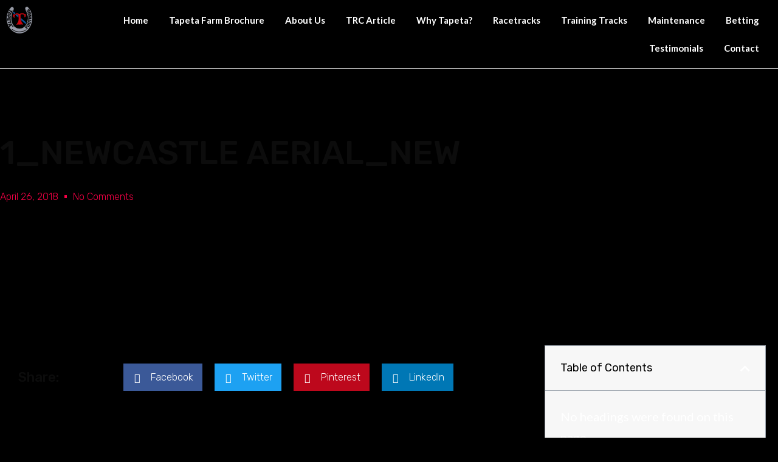

--- FILE ---
content_type: text/html; charset=UTF-8
request_url: http://www.tapetafootings.com/1_newcastle-aerial_new/
body_size: 14383
content:
<!DOCTYPE html>
<html lang="en-US">
<head>
	<meta charset="UTF-8">
	<meta name="viewport" content="width=device-width, initial-scale=1.0, viewport-fit=cover" />		<title>1_Newcastle aerial_NEW &#8211; Tapeta™ Footings</title>
<meta name='robots' content='max-image-preview:large' />
<link rel="alternate" type="application/rss+xml" title="Tapeta™ Footings &raquo; Feed" href="http://www.tapetafootings.com/feed/" />
<link rel="alternate" type="application/rss+xml" title="Tapeta™ Footings &raquo; Comments Feed" href="http://www.tapetafootings.com/comments/feed/" />
<link rel="alternate" type="application/rss+xml" title="Tapeta™ Footings &raquo; 1_Newcastle aerial_NEW Comments Feed" href="http://www.tapetafootings.com/feed/?attachment_id=541" />
<link rel="alternate" title="oEmbed (JSON)" type="application/json+oembed" href="http://www.tapetafootings.com/wp-json/oembed/1.0/embed?url=http%3A%2F%2Fwww.tapetafootings.com%2F1_newcastle-aerial_new%2F" />
<link rel="alternate" title="oEmbed (XML)" type="text/xml+oembed" href="http://www.tapetafootings.com/wp-json/oembed/1.0/embed?url=http%3A%2F%2Fwww.tapetafootings.com%2F1_newcastle-aerial_new%2F&#038;format=xml" />
<style id='wp-img-auto-sizes-contain-inline-css'>
img:is([sizes=auto i],[sizes^="auto," i]){contain-intrinsic-size:3000px 1500px}
/*# sourceURL=wp-img-auto-sizes-contain-inline-css */
</style>
<style id='wp-emoji-styles-inline-css'>

	img.wp-smiley, img.emoji {
		display: inline !important;
		border: none !important;
		box-shadow: none !important;
		height: 1em !important;
		width: 1em !important;
		margin: 0 0.07em !important;
		vertical-align: -0.1em !important;
		background: none !important;
		padding: 0 !important;
	}
/*# sourceURL=wp-emoji-styles-inline-css */
</style>
<link rel='stylesheet' id='twenty-twenty-one-style-css' href='http://www.tapetafootings.com/wp-content/themes/twentytwentyone/style.css?ver=1.8' media='all' />
<link rel='stylesheet' id='twenty-twenty-one-print-style-css' href='http://www.tapetafootings.com/wp-content/themes/twentytwentyone/assets/css/print.css?ver=1.8' media='print' />
<link rel='stylesheet' id='elementor-icons-css' href='http://www.tapetafootings.com/wp-content/plugins/elementor/assets/lib/eicons/css/elementor-icons.min.css?ver=5.18.0' media='all' />
<link rel='stylesheet' id='elementor-frontend-css' href='http://www.tapetafootings.com/wp-content/plugins/elementor/assets/css/frontend-lite.min.css?ver=3.12.2' media='all' />
<link rel='stylesheet' id='swiper-css' href='http://www.tapetafootings.com/wp-content/plugins/elementor/assets/lib/swiper/v8/css/swiper.min.css?ver=8.4.5' media='all' />
<link rel='stylesheet' id='elementor-post-5-css' href='http://www.tapetafootings.com/wp-content/uploads/elementor/css/post-5.css?ver=1699533737' media='all' />
<link rel='stylesheet' id='elementor-pro-css' href='http://www.tapetafootings.com/wp-content/plugins/elementor-pro/assets/css/frontend-lite.min.css?ver=3.12.3' media='all' />
<link rel='stylesheet' id='elementor-global-css' href='http://www.tapetafootings.com/wp-content/uploads/elementor/css/global.css?ver=1699533737' media='all' />
<link rel='stylesheet' id='elementor-post-1253-css' href='http://www.tapetafootings.com/wp-content/uploads/elementor/css/post-1253.css?ver=1715263320' media='all' />
<link rel='stylesheet' id='elementor-post-1303-css' href='http://www.tapetafootings.com/wp-content/uploads/elementor/css/post-1303.css?ver=1699533737' media='all' />
<link rel='stylesheet' id='elementor-post-1243-css' href='http://www.tapetafootings.com/wp-content/uploads/elementor/css/post-1243.css?ver=1699534284' media='all' />
<link rel='stylesheet' id='tablepress-default-css' href='http://www.tapetafootings.com/wp-content/plugins/tablepress/css/build/default.css?ver=2.1.2' media='all' />
<link rel='stylesheet' id='google-fonts-1-css' href='https://fonts.googleapis.com/css?family=Lato%3A100%2C100italic%2C200%2C200italic%2C300%2C300italic%2C400%2C400italic%2C500%2C500italic%2C600%2C600italic%2C700%2C700italic%2C800%2C800italic%2C900%2C900italic%7CRoboto%3A100%2C100italic%2C200%2C200italic%2C300%2C300italic%2C400%2C400italic%2C500%2C500italic%2C600%2C600italic%2C700%2C700italic%2C800%2C800italic%2C900%2C900italic%7CRubik%3A100%2C100italic%2C200%2C200italic%2C300%2C300italic%2C400%2C400italic%2C500%2C500italic%2C600%2C600italic%2C700%2C700italic%2C800%2C800italic%2C900%2C900italic&#038;display=swap&#038;ver=6.9' media='all' />
<link rel='stylesheet' id='elementor-icons-shared-0-css' href='http://www.tapetafootings.com/wp-content/plugins/elementor/assets/lib/font-awesome/css/fontawesome.min.css?ver=5.15.3' media='all' />
<link rel='stylesheet' id='elementor-icons-fa-solid-css' href='http://www.tapetafootings.com/wp-content/plugins/elementor/assets/lib/font-awesome/css/solid.min.css?ver=5.15.3' media='all' />
<link rel="preconnect" href="https://fonts.gstatic.com/" crossorigin><link rel="https://api.w.org/" href="http://www.tapetafootings.com/wp-json/" /><link rel="alternate" title="JSON" type="application/json" href="http://www.tapetafootings.com/wp-json/wp/v2/media/541" /><link rel="EditURI" type="application/rsd+xml" title="RSD" href="http://www.tapetafootings.com/xmlrpc.php?rsd" />
<meta name="generator" content="WordPress 6.9" />
<link rel="canonical" href="http://www.tapetafootings.com/1_newcastle-aerial_new/" />
<link rel='shortlink' href='http://www.tapetafootings.com/?p=541' />
<meta name="generator" content="Elementor 3.12.2; features: e_dom_optimization, e_optimized_assets_loading, e_optimized_css_loading, a11y_improvements, additional_custom_breakpoints; settings: css_print_method-external, google_font-enabled, font_display-swap">
<style id='wp-block-archives-inline-css'>
.wp-block-archives{box-sizing:border-box}.wp-block-archives-dropdown label{display:block}
/*# sourceURL=http://www.tapetafootings.com/wp-includes/blocks/archives/style.min.css */
</style>
<style id='wp-block-categories-inline-css'>
.wp-block-categories{box-sizing:border-box}.wp-block-categories.alignleft{margin-right:2em}.wp-block-categories.alignright{margin-left:2em}.wp-block-categories.wp-block-categories-dropdown.aligncenter{text-align:center}.wp-block-categories .wp-block-categories__label{display:block;width:100%}
/*# sourceURL=http://www.tapetafootings.com/wp-includes/blocks/categories/style.min.css */
</style>
<style id='wp-block-heading-inline-css'>
h1:where(.wp-block-heading).has-background,h2:where(.wp-block-heading).has-background,h3:where(.wp-block-heading).has-background,h4:where(.wp-block-heading).has-background,h5:where(.wp-block-heading).has-background,h6:where(.wp-block-heading).has-background{padding:1.25em 2.375em}h1.has-text-align-left[style*=writing-mode]:where([style*=vertical-lr]),h1.has-text-align-right[style*=writing-mode]:where([style*=vertical-rl]),h2.has-text-align-left[style*=writing-mode]:where([style*=vertical-lr]),h2.has-text-align-right[style*=writing-mode]:where([style*=vertical-rl]),h3.has-text-align-left[style*=writing-mode]:where([style*=vertical-lr]),h3.has-text-align-right[style*=writing-mode]:where([style*=vertical-rl]),h4.has-text-align-left[style*=writing-mode]:where([style*=vertical-lr]),h4.has-text-align-right[style*=writing-mode]:where([style*=vertical-rl]),h5.has-text-align-left[style*=writing-mode]:where([style*=vertical-lr]),h5.has-text-align-right[style*=writing-mode]:where([style*=vertical-rl]),h6.has-text-align-left[style*=writing-mode]:where([style*=vertical-lr]),h6.has-text-align-right[style*=writing-mode]:where([style*=vertical-rl]){rotate:180deg}
/*# sourceURL=http://www.tapetafootings.com/wp-includes/blocks/heading/style.min.css */
</style>
<style id='wp-block-latest-comments-inline-css'>
ol.wp-block-latest-comments{box-sizing:border-box;margin-left:0}:where(.wp-block-latest-comments:not([style*=line-height] .wp-block-latest-comments__comment)){line-height:1.1}:where(.wp-block-latest-comments:not([style*=line-height] .wp-block-latest-comments__comment-excerpt p)){line-height:1.8}.has-dates :where(.wp-block-latest-comments:not([style*=line-height])),.has-excerpts :where(.wp-block-latest-comments:not([style*=line-height])){line-height:1.5}.wp-block-latest-comments .wp-block-latest-comments{padding-left:0}.wp-block-latest-comments__comment{list-style:none;margin-bottom:1em}.has-avatars .wp-block-latest-comments__comment{list-style:none;min-height:2.25em}.has-avatars .wp-block-latest-comments__comment .wp-block-latest-comments__comment-excerpt,.has-avatars .wp-block-latest-comments__comment .wp-block-latest-comments__comment-meta{margin-left:3.25em}.wp-block-latest-comments__comment-excerpt p{font-size:.875em;margin:.36em 0 1.4em}.wp-block-latest-comments__comment-date{display:block;font-size:.75em}.wp-block-latest-comments .avatar,.wp-block-latest-comments__comment-avatar{border-radius:1.5em;display:block;float:left;height:2.5em;margin-right:.75em;width:2.5em}.wp-block-latest-comments[class*=-font-size] a,.wp-block-latest-comments[style*=font-size] a{font-size:inherit}
/*# sourceURL=http://www.tapetafootings.com/wp-includes/blocks/latest-comments/style.min.css */
</style>
<style id='wp-block-latest-posts-inline-css'>
.wp-block-latest-posts{box-sizing:border-box}.wp-block-latest-posts.alignleft{margin-right:2em}.wp-block-latest-posts.alignright{margin-left:2em}.wp-block-latest-posts.wp-block-latest-posts__list{list-style:none}.wp-block-latest-posts.wp-block-latest-posts__list li{clear:both;overflow-wrap:break-word}.wp-block-latest-posts.is-grid{display:flex;flex-wrap:wrap}.wp-block-latest-posts.is-grid li{margin:0 1.25em 1.25em 0;width:100%}@media (min-width:600px){.wp-block-latest-posts.columns-2 li{width:calc(50% - .625em)}.wp-block-latest-posts.columns-2 li:nth-child(2n){margin-right:0}.wp-block-latest-posts.columns-3 li{width:calc(33.33333% - .83333em)}.wp-block-latest-posts.columns-3 li:nth-child(3n){margin-right:0}.wp-block-latest-posts.columns-4 li{width:calc(25% - .9375em)}.wp-block-latest-posts.columns-4 li:nth-child(4n){margin-right:0}.wp-block-latest-posts.columns-5 li{width:calc(20% - 1em)}.wp-block-latest-posts.columns-5 li:nth-child(5n){margin-right:0}.wp-block-latest-posts.columns-6 li{width:calc(16.66667% - 1.04167em)}.wp-block-latest-posts.columns-6 li:nth-child(6n){margin-right:0}}:root :where(.wp-block-latest-posts.is-grid){padding:0}:root :where(.wp-block-latest-posts.wp-block-latest-posts__list){padding-left:0}.wp-block-latest-posts__post-author,.wp-block-latest-posts__post-date{display:block;font-size:.8125em}.wp-block-latest-posts__post-excerpt,.wp-block-latest-posts__post-full-content{margin-bottom:1em;margin-top:.5em}.wp-block-latest-posts__featured-image a{display:inline-block}.wp-block-latest-posts__featured-image img{height:auto;max-width:100%;width:auto}.wp-block-latest-posts__featured-image.alignleft{float:left;margin-right:1em}.wp-block-latest-posts__featured-image.alignright{float:right;margin-left:1em}.wp-block-latest-posts__featured-image.aligncenter{margin-bottom:1em;text-align:center}
/*# sourceURL=http://www.tapetafootings.com/wp-includes/blocks/latest-posts/style.min.css */
</style>
<style id='wp-block-search-inline-css'>
.wp-block-search__button{margin-left:10px;word-break:normal}.wp-block-search__button.has-icon{line-height:0}.wp-block-search__button svg{height:1.25em;min-height:24px;min-width:24px;width:1.25em;fill:currentColor;vertical-align:text-bottom}:where(.wp-block-search__button){border:1px solid #ccc;padding:6px 10px}.wp-block-search__inside-wrapper{display:flex;flex:auto;flex-wrap:nowrap;max-width:100%}.wp-block-search__label{width:100%}.wp-block-search.wp-block-search__button-only .wp-block-search__button{box-sizing:border-box;display:flex;flex-shrink:0;justify-content:center;margin-left:0;max-width:100%}.wp-block-search.wp-block-search__button-only .wp-block-search__inside-wrapper{min-width:0!important;transition-property:width}.wp-block-search.wp-block-search__button-only .wp-block-search__input{flex-basis:100%;transition-duration:.3s}.wp-block-search.wp-block-search__button-only.wp-block-search__searchfield-hidden,.wp-block-search.wp-block-search__button-only.wp-block-search__searchfield-hidden .wp-block-search__inside-wrapper{overflow:hidden}.wp-block-search.wp-block-search__button-only.wp-block-search__searchfield-hidden .wp-block-search__input{border-left-width:0!important;border-right-width:0!important;flex-basis:0;flex-grow:0;margin:0;min-width:0!important;padding-left:0!important;padding-right:0!important;width:0!important}:where(.wp-block-search__input){appearance:none;border:1px solid #949494;flex-grow:1;font-family:inherit;font-size:inherit;font-style:inherit;font-weight:inherit;letter-spacing:inherit;line-height:inherit;margin-left:0;margin-right:0;min-width:3rem;padding:8px;text-decoration:unset!important;text-transform:inherit}:where(.wp-block-search__button-inside .wp-block-search__inside-wrapper){background-color:#fff;border:1px solid #949494;box-sizing:border-box;padding:4px}:where(.wp-block-search__button-inside .wp-block-search__inside-wrapper) .wp-block-search__input{border:none;border-radius:0;padding:0 4px}:where(.wp-block-search__button-inside .wp-block-search__inside-wrapper) .wp-block-search__input:focus{outline:none}:where(.wp-block-search__button-inside .wp-block-search__inside-wrapper) :where(.wp-block-search__button){padding:4px 8px}.wp-block-search.aligncenter .wp-block-search__inside-wrapper{margin:auto}.wp-block[data-align=right] .wp-block-search.wp-block-search__button-only .wp-block-search__inside-wrapper{float:right}
/*# sourceURL=http://www.tapetafootings.com/wp-includes/blocks/search/style.min.css */
</style>
<style id='wp-block-search-theme-inline-css'>
.wp-block-search .wp-block-search__label{font-weight:700}.wp-block-search__button{border:1px solid #ccc;padding:.375em .625em}
/*# sourceURL=http://www.tapetafootings.com/wp-includes/blocks/search/theme.min.css */
</style>
<style id='wp-block-group-inline-css'>
.wp-block-group{box-sizing:border-box}:where(.wp-block-group.wp-block-group-is-layout-constrained){position:relative}
/*# sourceURL=http://www.tapetafootings.com/wp-includes/blocks/group/style.min.css */
</style>
<style id='wp-block-group-theme-inline-css'>
:where(.wp-block-group.has-background){padding:1.25em 2.375em}
/*# sourceURL=http://www.tapetafootings.com/wp-includes/blocks/group/theme.min.css */
</style>
</head>
<body class="attachment wp-singular attachment-template-default single single-attachment postid-541 attachmentid-541 attachment-jpeg wp-embed-responsive wp-theme-twentytwentyone is-light-theme no-js singular elementor-default elementor-template-full-width elementor-kit-5 elementor-page-1243">
		<div data-elementor-type="header" data-elementor-id="1253" class="elementor elementor-1253 elementor-location-header">
								<section class="elementor-section elementor-top-section elementor-element elementor-element-cb08138 elementor-section-boxed elementor-section-height-default elementor-section-height-default" data-id="cb08138" data-element_type="section">
						<div class="elementor-container elementor-column-gap-default">
					<div class="elementor-column elementor-col-33 elementor-top-column elementor-element elementor-element-aef81e6" data-id="aef81e6" data-element_type="column">
			<div class="elementor-widget-wrap elementor-element-populated">
								<div class="elementor-element elementor-element-e562cd4 elementor-widget elementor-widget-image" data-id="e562cd4" data-element_type="widget" data-widget_type="image.default">
				<div class="elementor-widget-container">
			<style>/*! elementor - v3.12.2 - 23-04-2023 */
.elementor-widget-image{text-align:center}.elementor-widget-image a{display:inline-block}.elementor-widget-image a img[src$=".svg"]{width:48px}.elementor-widget-image img{vertical-align:middle;display:inline-block}</style>												<img width="256" height="270" src="http://www.tapetafootings.com/wp-content/uploads/2023/04/Tapeta-Footings-Logo-black-1.png" class="attachment-full size-full wp-image-1255" alt="" style="width:100%;height:105.47%;max-width:256px" />															</div>
				</div>
					</div>
		</div>
				<div class="elementor-column elementor-col-66 elementor-top-column elementor-element elementor-element-4f675ea" data-id="4f675ea" data-element_type="column">
			<div class="elementor-widget-wrap elementor-element-populated">
								<div class="elementor-element elementor-element-322bdbe elementor-nav-menu__align-right elementor-nav-menu--dropdown-tablet elementor-nav-menu__text-align-aside elementor-nav-menu--toggle elementor-nav-menu--burger elementor-widget elementor-widget-nav-menu" data-id="322bdbe" data-element_type="widget" data-settings="{&quot;layout&quot;:&quot;horizontal&quot;,&quot;submenu_icon&quot;:{&quot;value&quot;:&quot;&lt;i class=\&quot;fas fa-caret-down\&quot;&gt;&lt;\/i&gt;&quot;,&quot;library&quot;:&quot;fa-solid&quot;},&quot;toggle&quot;:&quot;burger&quot;}" data-widget_type="nav-menu.default">
				<div class="elementor-widget-container">
			<link rel="stylesheet" href="http://www.tapetafootings.com/wp-content/plugins/elementor-pro/assets/css/widget-nav-menu.min.css">			<nav class="elementor-nav-menu--main elementor-nav-menu__container elementor-nav-menu--layout-horizontal e--pointer-underline e--animation-fade">
				<ul id="menu-1-322bdbe" class="elementor-nav-menu"><li class="menu-item menu-item-type-post_type menu-item-object-page menu-item-home menu-item-1218"><a href="http://www.tapetafootings.com/" class="elementor-item">Home</a></li>
<li class="menu-item menu-item-type-custom menu-item-object-custom menu-item-1489"><a target="_blank" href="https://www.flipsnack.com/goodad/tapeta-farm/full-view.html" class="elementor-item">Tapeta Farm Brochure</a></li>
<li class="menu-item menu-item-type-post_type menu-item-object-page menu-item-1221"><a href="http://www.tapetafootings.com/about-us/" class="elementor-item">About Us</a></li>
<li class="menu-item menu-item-type-post_type menu-item-object-page menu-item-1219"><a target="_blank" href="https://www.thoroughbredracing.com/articles/us-racing-not-working-hard-enough-solve-equine-injury-problem/#new_tab" class="elementor-item elementor-item-anchor">TRC Article</a></li>
<li class="menu-item menu-item-type-post_type menu-item-object-page menu-item-1222"><a href="http://www.tapetafootings.com/why-tapeta/" class="elementor-item">Why Tapeta?</a></li>
<li class="menu-item menu-item-type-post_type menu-item-object-page menu-item-1223"><a href="http://www.tapetafootings.com/racetracks-2/" class="elementor-item">Racetracks</a></li>
<li class="menu-item menu-item-type-post_type menu-item-object-page menu-item-1224"><a href="http://www.tapetafootings.com/training-tracks/" class="elementor-item">Training Tracks</a></li>
<li class="menu-item menu-item-type-post_type menu-item-object-page menu-item-1225"><a href="http://www.tapetafootings.com/maintenance/" class="elementor-item">Maintenance</a></li>
<li class="menu-item menu-item-type-post_type menu-item-object-page menu-item-1217"><a href="http://www.tapetafootings.com/betting/" class="elementor-item">Betting</a></li>
<li class="menu-item menu-item-type-post_type menu-item-object-page menu-item-1220"><a href="http://www.tapetafootings.com/client-references/" class="elementor-item">Testimonials</a></li>
<li class="menu-item menu-item-type-post_type menu-item-object-page menu-item-1226"><a href="http://www.tapetafootings.com/contact-us/" class="elementor-item">Contact</a></li>
</ul>			</nav>
					<div class="elementor-menu-toggle" role="button" tabindex="0" aria-label="Menu Toggle" aria-expanded="false">
			<i aria-hidden="true" role="presentation" class="elementor-menu-toggle__icon--open eicon-menu-bar"></i><i aria-hidden="true" role="presentation" class="elementor-menu-toggle__icon--close eicon-close"></i>			<span class="elementor-screen-only">Menu</span>
		</div>
					<nav class="elementor-nav-menu--dropdown elementor-nav-menu__container" aria-hidden="true">
				<ul id="menu-2-322bdbe" class="elementor-nav-menu"><li class="menu-item menu-item-type-post_type menu-item-object-page menu-item-home menu-item-1218"><a href="http://www.tapetafootings.com/" class="elementor-item" tabindex="-1">Home</a></li>
<li class="menu-item menu-item-type-custom menu-item-object-custom menu-item-1489"><a target="_blank" href="https://www.flipsnack.com/goodad/tapeta-farm/full-view.html" class="elementor-item" tabindex="-1">Tapeta Farm Brochure</a></li>
<li class="menu-item menu-item-type-post_type menu-item-object-page menu-item-1221"><a href="http://www.tapetafootings.com/about-us/" class="elementor-item" tabindex="-1">About Us</a></li>
<li class="menu-item menu-item-type-post_type menu-item-object-page menu-item-1219"><a target="_blank" href="https://www.thoroughbredracing.com/articles/us-racing-not-working-hard-enough-solve-equine-injury-problem/#new_tab" class="elementor-item elementor-item-anchor" tabindex="-1">TRC Article</a></li>
<li class="menu-item menu-item-type-post_type menu-item-object-page menu-item-1222"><a href="http://www.tapetafootings.com/why-tapeta/" class="elementor-item" tabindex="-1">Why Tapeta?</a></li>
<li class="menu-item menu-item-type-post_type menu-item-object-page menu-item-1223"><a href="http://www.tapetafootings.com/racetracks-2/" class="elementor-item" tabindex="-1">Racetracks</a></li>
<li class="menu-item menu-item-type-post_type menu-item-object-page menu-item-1224"><a href="http://www.tapetafootings.com/training-tracks/" class="elementor-item" tabindex="-1">Training Tracks</a></li>
<li class="menu-item menu-item-type-post_type menu-item-object-page menu-item-1225"><a href="http://www.tapetafootings.com/maintenance/" class="elementor-item" tabindex="-1">Maintenance</a></li>
<li class="menu-item menu-item-type-post_type menu-item-object-page menu-item-1217"><a href="http://www.tapetafootings.com/betting/" class="elementor-item" tabindex="-1">Betting</a></li>
<li class="menu-item menu-item-type-post_type menu-item-object-page menu-item-1220"><a href="http://www.tapetafootings.com/client-references/" class="elementor-item" tabindex="-1">Testimonials</a></li>
<li class="menu-item menu-item-type-post_type menu-item-object-page menu-item-1226"><a href="http://www.tapetafootings.com/contact-us/" class="elementor-item" tabindex="-1">Contact</a></li>
</ul>			</nav>
				</div>
				</div>
					</div>
		</div>
							</div>
		</section>
						</div>
				<div data-elementor-type="single-post" data-elementor-id="1243" class="elementor elementor-1243 elementor-location-single post-541 attachment type-attachment status-inherit hentry entry">
								<section class="elementor-section elementor-top-section elementor-element elementor-element-3b5c9374 elementor-section-boxed elementor-section-height-default elementor-section-height-default" data-id="3b5c9374" data-element_type="section">
						<div class="elementor-container elementor-column-gap-default">
					<div class="elementor-column elementor-col-100 elementor-top-column elementor-element elementor-element-5ba9c245" data-id="5ba9c245" data-element_type="column">
			<div class="elementor-widget-wrap elementor-element-populated">
								<div class="elementor-element elementor-element-13537b49 elementor-widget elementor-widget-theme-post-title elementor-page-title elementor-widget-heading" data-id="13537b49" data-element_type="widget" data-widget_type="theme-post-title.default">
				<div class="elementor-widget-container">
			<style>/*! elementor - v3.12.2 - 23-04-2023 */
.elementor-heading-title{padding:0;margin:0;line-height:1}.elementor-widget-heading .elementor-heading-title[class*=elementor-size-]>a{color:inherit;font-size:inherit;line-height:inherit}.elementor-widget-heading .elementor-heading-title.elementor-size-small{font-size:15px}.elementor-widget-heading .elementor-heading-title.elementor-size-medium{font-size:19px}.elementor-widget-heading .elementor-heading-title.elementor-size-large{font-size:29px}.elementor-widget-heading .elementor-heading-title.elementor-size-xl{font-size:39px}.elementor-widget-heading .elementor-heading-title.elementor-size-xxl{font-size:59px}</style><h1 class="elementor-heading-title elementor-size-default">1_Newcastle aerial_NEW</h1>		</div>
				</div>
				<div class="elementor-element elementor-element-4c9807f elementor-widget elementor-widget-post-info" data-id="4c9807f" data-element_type="widget" data-widget_type="post-info.default">
				<div class="elementor-widget-container">
			<link rel="stylesheet" href="http://www.tapetafootings.com/wp-content/plugins/elementor/assets/css/widget-icon-list.min.css"><link rel="stylesheet" href="http://www.tapetafootings.com/wp-content/plugins/elementor-pro/assets/css/widget-theme-elements.min.css">		<ul class="elementor-inline-items elementor-icon-list-items elementor-post-info">
								<li class="elementor-icon-list-item elementor-repeater-item-5b276ce elementor-inline-item" itemprop="datePublished">
						<a href="http://www.tapetafootings.com/2018/04/26/">
														<span class="elementor-icon-list-text elementor-post-info__item elementor-post-info__item--type-date">
										April 26, 2018					</span>
									</a>
				</li>
				<li class="elementor-icon-list-item elementor-repeater-item-fb2fc86 elementor-inline-item" itemprop="commentCount">
						<a href="http://www.tapetafootings.com/1_newcastle-aerial_new/#respond">
														<span class="elementor-icon-list-text elementor-post-info__item elementor-post-info__item--type-comments">
										No Comments					</span>
									</a>
				</li>
				</ul>
				</div>
				</div>
					</div>
		</div>
							</div>
		</section>
				<section class="elementor-section elementor-top-section elementor-element elementor-element-1d9e4a4a elementor-section-full_width elementor-section-height-default elementor-section-height-default" data-id="1d9e4a4a" data-element_type="section">
						<div class="elementor-container elementor-column-gap-default">
					<div class="elementor-column elementor-col-100 elementor-top-column elementor-element elementor-element-3d78f459" data-id="3d78f459" data-element_type="column" data-settings="{&quot;background_background&quot;:&quot;classic&quot;}">
			<div class="elementor-widget-wrap elementor-element-populated">
									</div>
		</div>
							</div>
		</section>
				<section class="elementor-section elementor-top-section elementor-element elementor-element-3cefa463 elementor-section-boxed elementor-section-height-default elementor-section-height-default" data-id="3cefa463" data-element_type="section">
						<div class="elementor-container elementor-column-gap-default">
					<div class="elementor-column elementor-col-50 elementor-top-column elementor-element elementor-element-84415b5" data-id="84415b5" data-element_type="column">
			<div class="elementor-widget-wrap elementor-element-populated">
								<section class="elementor-section elementor-inner-section elementor-element elementor-element-2155857a ignore-toc elementor-section-boxed elementor-section-height-default elementor-section-height-default" data-id="2155857a" data-element_type="section">
						<div class="elementor-container elementor-column-gap-default">
					<div class="elementor-column elementor-col-50 elementor-inner-column elementor-element elementor-element-2fcfa422" data-id="2fcfa422" data-element_type="column">
			<div class="elementor-widget-wrap elementor-element-populated">
								<div class="elementor-element elementor-element-943f178 elementor-widget elementor-widget-heading" data-id="943f178" data-element_type="widget" data-widget_type="heading.default">
				<div class="elementor-widget-container">
			<h4 class="elementor-heading-title elementor-size-default">Share:</h4>		</div>
				</div>
					</div>
		</div>
				<div class="elementor-column elementor-col-50 elementor-inner-column elementor-element elementor-element-70d81e8a" data-id="70d81e8a" data-element_type="column">
			<div class="elementor-widget-wrap elementor-element-populated">
								<div class="elementor-element elementor-element-76d9296c elementor-share-buttons--skin-flat elementor-share-buttons--align-right elementor-share-buttons-mobile--align-center elementor-share-buttons--view-icon-text elementor-share-buttons--shape-square elementor-grid-0 elementor-share-buttons--color-official elementor-widget elementor-widget-share-buttons" data-id="76d9296c" data-element_type="widget" data-widget_type="share-buttons.default">
				<div class="elementor-widget-container">
			<link rel="stylesheet" href="http://www.tapetafootings.com/wp-content/plugins/elementor-pro/assets/css/widget-share-buttons.min.css">		<div class="elementor-grid">
								<div class="elementor-grid-item">
						<div
							class="elementor-share-btn elementor-share-btn_facebook"
							role="button"
							tabindex="0"
							aria-label="Share on facebook"
						>
															<span class="elementor-share-btn__icon">
								<i class="fab fa-facebook" aria-hidden="true"></i>							</span>
																						<div class="elementor-share-btn__text">
																			<span class="elementor-share-btn__title">
										Facebook									</span>
																	</div>
													</div>
					</div>
									<div class="elementor-grid-item">
						<div
							class="elementor-share-btn elementor-share-btn_twitter"
							role="button"
							tabindex="0"
							aria-label="Share on twitter"
						>
															<span class="elementor-share-btn__icon">
								<i class="fab fa-twitter" aria-hidden="true"></i>							</span>
																						<div class="elementor-share-btn__text">
																			<span class="elementor-share-btn__title">
										Twitter									</span>
																	</div>
													</div>
					</div>
									<div class="elementor-grid-item">
						<div
							class="elementor-share-btn elementor-share-btn_pinterest"
							role="button"
							tabindex="0"
							aria-label="Share on pinterest"
						>
															<span class="elementor-share-btn__icon">
								<i class="fab fa-pinterest" aria-hidden="true"></i>							</span>
																						<div class="elementor-share-btn__text">
																			<span class="elementor-share-btn__title">
										Pinterest									</span>
																	</div>
													</div>
					</div>
									<div class="elementor-grid-item">
						<div
							class="elementor-share-btn elementor-share-btn_linkedin"
							role="button"
							tabindex="0"
							aria-label="Share on linkedin"
						>
															<span class="elementor-share-btn__icon">
								<i class="fab fa-linkedin" aria-hidden="true"></i>							</span>
																						<div class="elementor-share-btn__text">
																			<span class="elementor-share-btn__title">
										LinkedIn									</span>
																	</div>
													</div>
					</div>
						</div>
				</div>
				</div>
					</div>
		</div>
							</div>
		</section>
				<div class="elementor-element elementor-element-2df08fd0 elementor-author-box--layout-image-left elementor-author-box--align-left ignore-toc elementor-author-box--avatar-yes elementor-author-box--name-yes elementor-author-box--biography-yes elementor-author-box--link-no elementor-widget elementor-widget-author-box" data-id="2df08fd0" data-element_type="widget" data-widget_type="author-box.default">
				<div class="elementor-widget-container">
					<div class="elementor-author-box">
							<div  class="elementor-author-box__avatar">
					<img src="https://secure.gravatar.com/avatar/55c9c1f59d863fa0d577ff80aea11cd76589b1d8ba946db96ea500852824cf82?s=300&#038;d=mm&#038;r=g" alt="Neal">
				</div>
			
			<div class="elementor-author-box__text">
									<div >
						<h4 class="elementor-author-box__name">
							Neal						</h4>
					</div>
				
									<div class="elementor-author-box__bio">
											</div>
				
							</div>
		</div>
				</div>
				</div>
				<div class="elementor-element elementor-element-40f05df ignore-toc elementor-widget elementor-widget-post-comments" data-id="40f05df" data-element_type="widget" data-widget_type="post-comments.theme_comments">
				<div class="elementor-widget-container">
			
<div id="comments" class="comments-area default-max-width show-avatars">

	
		<div id="respond" class="comment-respond">
		<h2 id="reply-title" class="comment-reply-title">Leave a comment <small><a rel="nofollow" id="cancel-comment-reply-link" href="/1_newcastle-aerial_new/#respond" style="display:none;">Cancel reply</a></small></h2><form action="http://www.tapetafootings.com/wp-comments-post.php" method="post" id="commentform" class="comment-form"><p class="comment-notes"><span id="email-notes">Your email address will not be published.</span> <span class="required-field-message">Required fields are marked <span class="required">*</span></span></p><p class="comment-form-comment"><label for="comment">Comment <span class="required">*</span></label> <textarea id="comment" name="comment" cols="45" rows="5" maxlength="65525" required></textarea></p><p class="comment-form-author"><label for="author">Name <span class="required">*</span></label> <input id="author" name="author" type="text" value="" size="30" maxlength="245" autocomplete="name" required /></p>
<p class="comment-form-email"><label for="email">Email <span class="required">*</span></label> <input id="email" name="email" type="email" value="" size="30" maxlength="100" aria-describedby="email-notes" autocomplete="email" required /></p>
<p class="comment-form-url"><label for="url">Website</label> <input id="url" name="url" type="url" value="" size="30" maxlength="200" autocomplete="url" /></p>
<p class="comment-form-cookies-consent"><input id="wp-comment-cookies-consent" name="wp-comment-cookies-consent" type="checkbox" value="yes" /> <label for="wp-comment-cookies-consent">Save my name, email, and website in this browser for the next time I comment.</label></p>
<p class="form-submit"><input name="submit" type="submit" id="submit" class="submit" value="Post Comment" /> <input type='hidden' name='comment_post_ID' value='541' id='comment_post_ID' />
<input type='hidden' name='comment_parent' id='comment_parent' value='0' />
</p><p style="display: none;"><input type="hidden" id="akismet_comment_nonce" name="akismet_comment_nonce" value="9ff1aa07d1" /></p><p style="display: none !important;"><label>&#916;<textarea name="ak_hp_textarea" cols="45" rows="8" maxlength="100"></textarea></label><input type="hidden" id="ak_js_1" name="ak_js" value="9"/><script>document.getElementById( "ak_js_1" ).setAttribute( "value", ( new Date() ).getTime() );</script></p></form>	</div><!-- #respond -->
	
</div><!-- #comments -->
		</div>
				</div>
					</div>
		</div>
				<div class="elementor-column elementor-col-50 elementor-top-column elementor-element elementor-element-70873445 elementor-hidden-tablet elementor-hidden-phone" data-id="70873445" data-element_type="column">
			<div class="elementor-widget-wrap elementor-element-populated">
								<div class="elementor-element elementor-element-3f8d65c elementor-toc--minimized-on-tablet elementor-widget elementor-widget-table-of-contents" data-id="3f8d65c" data-element_type="widget" data-settings="{&quot;exclude_headings_by_selector&quot;:&quot;.ignore-toc&quot;,&quot;sticky&quot;:&quot;top&quot;,&quot;sticky_parent&quot;:&quot;yes&quot;,&quot;sticky_offset&quot;:80,&quot;headings_by_tags&quot;:[&quot;h2&quot;,&quot;h3&quot;,&quot;h4&quot;,&quot;h5&quot;,&quot;h6&quot;],&quot;marker_view&quot;:&quot;numbers&quot;,&quot;minimize_box&quot;:&quot;yes&quot;,&quot;minimized_on&quot;:&quot;tablet&quot;,&quot;hierarchical_view&quot;:&quot;yes&quot;,&quot;min_height&quot;:{&quot;unit&quot;:&quot;px&quot;,&quot;size&quot;:&quot;&quot;,&quot;sizes&quot;:[]},&quot;min_height_tablet&quot;:{&quot;unit&quot;:&quot;px&quot;,&quot;size&quot;:&quot;&quot;,&quot;sizes&quot;:[]},&quot;min_height_mobile&quot;:{&quot;unit&quot;:&quot;px&quot;,&quot;size&quot;:&quot;&quot;,&quot;sizes&quot;:[]},&quot;sticky_on&quot;:[&quot;desktop&quot;,&quot;tablet&quot;,&quot;mobile&quot;],&quot;sticky_effects_offset&quot;:0}" data-widget_type="table-of-contents.default">
				<div class="elementor-widget-container">
			<style>/*! elementor-pro - v3.12.3 - 23-04-2023 */
.elementor-widget-table-of-contents .elementor-toc__header-title{color:var(--header-color)}.elementor-widget-table-of-contents.elementor-toc--collapsed .elementor-toc__toggle-button--collapse,.elementor-widget-table-of-contents:not(.elementor-toc--collapsed) .elementor-toc__toggle-button--expand{display:none}.elementor-widget-table-of-contents .elementor-widget-container{min-height:var(--box-min-height);border:var(--box-border-width,1px) solid var(--box-border-color,#9da5ae);border-radius:var(--box-border-radius,3px);background-color:var(--box-background-color);transition:min-height .4s;overflow:hidden}.elementor-toc__header{display:flex;align-items:center;justify-content:space-between;padding:var(--box-padding,20px);background-color:var(--header-background-color);border-bottom:var(--separator-width,1px) solid var(--box-border-color,#9da5ae)}.elementor-toc__header-title{font-size:18px;margin:0;color:var(--header-color)}.elementor-toc__toggle-button{cursor:pointer;display:inline-flex}.elementor-toc__toggle-button i{color:var(--toggle-button-color)}.elementor-toc__toggle-button svg{height:1em;width:1em;fill:var(--toggle-button-color)}.elementor-toc__spinner-container{text-align:center}.elementor-toc__spinner{font-size:2em}.elementor-toc__spinner.e-font-icon-svg{height:1em;width:1em}.elementor-toc__body{padding:var(--box-padding,20px);max-height:var(--toc-body-max-height);overflow-y:auto}.elementor-toc__body::-webkit-scrollbar{width:7px}.elementor-toc__body::-webkit-scrollbar-thumb{background-color:#babfc5;border-radius:10px}.elementor-toc__list-wrapper{list-style:none;padding:0}.elementor-toc__list-item{margin-bottom:.5em}.elementor-toc__list-item.elementor-item-active{font-weight:700}.elementor-toc__list-item .elementor-toc__list-wrapper{margin-top:.5em;margin-left:var(--nested-list-indent,1em)}.elementor-toc__list-item-text:hover{color:var(--item-text-hover-color);-webkit-text-decoration:var(--item-text-hover-decoration);text-decoration:var(--item-text-hover-decoration)}.elementor-toc__list-item-text.elementor-item-active{color:var(--item-text-active-color);-webkit-text-decoration:var(--item-text-active-decoration);text-decoration:var(--item-text-active-decoration)}.elementor-toc__list-item-text-wrapper{display:flex;align-items:center}.elementor-toc__list-item-text-wrapper:before,.elementor-toc__list-item-text-wrapper i{margin-right:8px;color:var(--marker-color)}.elementor-toc__list-item-text-wrapper svg{margin-right:8px;fill:var(--marker-color);height:var(--marker-size,.5em);width:var(--marker-size,.5em)}.elementor-toc__list-item-text-wrapper i{font-size:var(--marker-size,.5em)}.elementor-toc__list-item-text-wrapper:before{font-size:var(--marker-size,1em)}.elementor-toc--content-ellipsis .elementor-toc__list-item-text{white-space:nowrap;overflow:hidden;text-overflow:ellipsis}.elementor-toc__list-items--collapsible>.elementor-toc__list-wrapper>.elementor-toc__list-item>.elementor-toc__list-wrapper{display:none}.elementor-toc__heading-anchor{position:absolute}.elementor-toc__body .elementor-toc__list-item-text{color:var(--item-text-color);-webkit-text-decoration:var(--item-text-decoration);text-decoration:var(--item-text-decoration)}.elementor-toc__body .elementor-toc__list-item-text:hover{color:var(--item-text-hover-color);-webkit-text-decoration:var(--item-text-hover-decoration);text-decoration:var(--item-text-hover-decoration)}.elementor-toc__body .elementor-toc__list-item-text.elementor-item-active{color:var(--item-text-active-color);-webkit-text-decoration:var(--item-text-active-decoration);text-decoration:var(--item-text-active-decoration)}ol.elementor-toc__list-wrapper{counter-reset:item}ol.elementor-toc__list-wrapper .elementor-toc__list-item{counter-increment:item}ol.elementor-toc__list-wrapper .elementor-toc__list-item-text-wrapper:before{content:counters(item,".") ". "}</style>		<div class="elementor-toc__header">
			<h4 class="elementor-toc__header-title">
				Table of Contents			</h4>
							<div class="elementor-toc__toggle-button elementor-toc__toggle-button--expand"><i class="fas fa-chevron-down"></i></div>
				<div class="elementor-toc__toggle-button elementor-toc__toggle-button--collapse"><i class="fas fa-chevron-up"></i></div>
					</div>
		<div class="elementor-toc__body">
			<div class="elementor-toc__spinner-container">
				<i class="elementor-toc__spinner eicon-animation-spin eicon-loading" aria-hidden="true"></i>			</div>
		</div>
				</div>
				</div>
					</div>
		</div>
							</div>
		</section>
				<section class="elementor-section elementor-top-section elementor-element elementor-element-60558d1b ignore-toc elementor-section-boxed elementor-section-height-default elementor-section-height-default" data-id="60558d1b" data-element_type="section">
						<div class="elementor-container elementor-column-gap-default">
					<div class="elementor-column elementor-col-100 elementor-top-column elementor-element elementor-element-2c15f1b6" data-id="2c15f1b6" data-element_type="column">
			<div class="elementor-widget-wrap elementor-element-populated">
								<div class="elementor-element elementor-element-615d9bc1 elementor-widget elementor-widget-post-navigation" data-id="615d9bc1" data-element_type="widget" data-widget_type="post-navigation.default">
				<div class="elementor-widget-container">
					<div class="elementor-post-navigation">
			<div class="elementor-post-navigation__prev elementor-post-navigation__link">
				<a href="http://www.tapetafootings.com/1_newcastle-aerial_new/" rel="prev"><span class="post-navigation__arrow-wrapper post-navigation__arrow-prev"><i class="fa fa-angle-left" aria-hidden="true"></i><span class="elementor-screen-only">Prev</span></span><span class="elementor-post-navigation__link__prev"><span class="post-navigation__prev--label">Previous</span><span class="post-navigation__prev--title">1_Newcastle aerial_NEW</span></span></a>			</div>
						<div class="elementor-post-navigation__next elementor-post-navigation__link">
							</div>
		</div>
				</div>
				</div>
					</div>
		</div>
							</div>
		</section>
				<section class="elementor-section elementor-top-section elementor-element elementor-element-474c637f ignore-toc elementor-section-boxed elementor-section-height-default elementor-section-height-default" data-id="474c637f" data-element_type="section">
						<div class="elementor-container elementor-column-gap-default">
					<div class="elementor-column elementor-col-100 elementor-top-column elementor-element elementor-element-394c3ced" data-id="394c3ced" data-element_type="column">
			<div class="elementor-widget-wrap elementor-element-populated">
								<div class="elementor-element elementor-element-4ca53aab elementor-widget-divider--view-line_text elementor-widget-divider--element-align-right elementor-widget elementor-widget-divider" data-id="4ca53aab" data-element_type="widget" data-widget_type="divider.default">
				<div class="elementor-widget-container">
			<style>/*! elementor - v3.12.2 - 23-04-2023 */
.elementor-widget-divider{--divider-border-style:none;--divider-border-width:1px;--divider-color:#0c0d0e;--divider-icon-size:20px;--divider-element-spacing:10px;--divider-pattern-height:24px;--divider-pattern-size:20px;--divider-pattern-url:none;--divider-pattern-repeat:repeat-x}.elementor-widget-divider .elementor-divider{display:flex}.elementor-widget-divider .elementor-divider__text{font-size:15px;line-height:1;max-width:95%}.elementor-widget-divider .elementor-divider__element{margin:0 var(--divider-element-spacing);flex-shrink:0}.elementor-widget-divider .elementor-icon{font-size:var(--divider-icon-size)}.elementor-widget-divider .elementor-divider-separator{display:flex;margin:0;direction:ltr}.elementor-widget-divider--view-line_icon .elementor-divider-separator,.elementor-widget-divider--view-line_text .elementor-divider-separator{align-items:center}.elementor-widget-divider--view-line_icon .elementor-divider-separator:after,.elementor-widget-divider--view-line_icon .elementor-divider-separator:before,.elementor-widget-divider--view-line_text .elementor-divider-separator:after,.elementor-widget-divider--view-line_text .elementor-divider-separator:before{display:block;content:"";border-bottom:0;flex-grow:1;border-top:var(--divider-border-width) var(--divider-border-style) var(--divider-color)}.elementor-widget-divider--element-align-left .elementor-divider .elementor-divider-separator>.elementor-divider__svg:first-of-type{flex-grow:0;flex-shrink:100}.elementor-widget-divider--element-align-left .elementor-divider-separator:before{content:none}.elementor-widget-divider--element-align-left .elementor-divider__element{margin-left:0}.elementor-widget-divider--element-align-right .elementor-divider .elementor-divider-separator>.elementor-divider__svg:last-of-type{flex-grow:0;flex-shrink:100}.elementor-widget-divider--element-align-right .elementor-divider-separator:after{content:none}.elementor-widget-divider--element-align-right .elementor-divider__element{margin-right:0}.elementor-widget-divider:not(.elementor-widget-divider--view-line_text):not(.elementor-widget-divider--view-line_icon) .elementor-divider-separator{border-top:var(--divider-border-width) var(--divider-border-style) var(--divider-color)}.elementor-widget-divider--separator-type-pattern{--divider-border-style:none}.elementor-widget-divider--separator-type-pattern.elementor-widget-divider--view-line .elementor-divider-separator,.elementor-widget-divider--separator-type-pattern:not(.elementor-widget-divider--view-line) .elementor-divider-separator:after,.elementor-widget-divider--separator-type-pattern:not(.elementor-widget-divider--view-line) .elementor-divider-separator:before,.elementor-widget-divider--separator-type-pattern:not([class*=elementor-widget-divider--view]) .elementor-divider-separator{width:100%;min-height:var(--divider-pattern-height);-webkit-mask-size:var(--divider-pattern-size) 100%;mask-size:var(--divider-pattern-size) 100%;-webkit-mask-repeat:var(--divider-pattern-repeat);mask-repeat:var(--divider-pattern-repeat);background-color:var(--divider-color);-webkit-mask-image:var(--divider-pattern-url);mask-image:var(--divider-pattern-url)}.elementor-widget-divider--no-spacing{--divider-pattern-size:auto}.elementor-widget-divider--bg-round{--divider-pattern-repeat:round}.rtl .elementor-widget-divider .elementor-divider__text{direction:rtl}.e-con-inner>.elementor-widget-divider,.e-con>.elementor-widget-divider{width:var(--container-widget-width,100%);--flex-grow:var(--container-widget-flex-grow)}</style>		<div class="elementor-divider">
			<span class="elementor-divider-separator">
							<span class="elementor-divider__text elementor-divider__element">
				On Key				</span>
						</span>
		</div>
				</div>
				</div>
				<div class="elementor-element elementor-element-e2991e6 elementor-widget elementor-widget-heading" data-id="e2991e6" data-element_type="widget" data-widget_type="heading.default">
				<div class="elementor-widget-container">
			<h2 class="elementor-heading-title elementor-size-default">Related Posts</h2>		</div>
				</div>
				<div class="elementor-element elementor-element-1c0315f1 elementor-grid-4 elementor-grid-tablet-2 elementor-grid-mobile-1 elementor-posts--thumbnail-top elementor-widget elementor-widget-posts" data-id="1c0315f1" data-element_type="widget" data-settings="{&quot;classic_columns&quot;:&quot;4&quot;,&quot;classic_columns_tablet&quot;:&quot;2&quot;,&quot;classic_columns_mobile&quot;:&quot;1&quot;,&quot;classic_row_gap&quot;:{&quot;unit&quot;:&quot;px&quot;,&quot;size&quot;:35,&quot;sizes&quot;:[]},&quot;classic_row_gap_tablet&quot;:{&quot;unit&quot;:&quot;px&quot;,&quot;size&quot;:&quot;&quot;,&quot;sizes&quot;:[]},&quot;classic_row_gap_mobile&quot;:{&quot;unit&quot;:&quot;px&quot;,&quot;size&quot;:&quot;&quot;,&quot;sizes&quot;:[]}}" data-widget_type="posts.classic">
				<div class="elementor-widget-container">
			<link rel="stylesheet" href="http://www.tapetafootings.com/wp-content/plugins/elementor-pro/assets/css/widget-posts.min.css">		<div class="elementor-posts-container elementor-posts elementor-posts--skin-classic elementor-grid">
				<article class="elementor-post elementor-grid-item post-1 post type-post status-publish format-standard hentry category-uncategorized entry">
				<div class="elementor-post__text">
				<h3 class="elementor-post__title">
			<a href="http://www.tapetafootings.com/hello-world/" >
				Hello world!			</a>
		</h3>
				<div class="elementor-post__excerpt">
			<p>Welcome to WordPress. This is your first post. Edit or delete it, then start writing!</p>
		</div>
				</div>
				</article>
				<article class="elementor-post elementor-grid-item post-581 post type-post status-publish format-standard has-post-thumbnail hentry category-kentucky-derby entry">
				<a class="elementor-post__thumbnail__link" href="http://www.tapetafootings.com/newcastle-tapeta-winner-gronkowski-usa-to-miss-kentucky-derby-and-head-to-the-belmont-stakes/" >
			<div class="elementor-post__thumbnail"><img width="800" height="544" src="http://www.tapetafootings.com/wp-content/uploads/2018/04/Gronkowski.jpg" class="attachment-full size-full wp-image-437" alt="" style="width:100%;height:68%;max-width:800px" /></div>
		</a>
				<div class="elementor-post__text">
				<h3 class="elementor-post__title">
			<a href="http://www.tapetafootings.com/newcastle-tapeta-winner-gronkowski-usa-to-miss-kentucky-derby-and-head-to-the-belmont-stakes/" >
				Newcastle Tapeta Winner Gronkowski (USA) to miss Kentucky Derby and head to the Belmont Stakes!			</a>
		</h3>
				<div class="elementor-post__excerpt">
			<p>Gronkowski (USA) who won his Kentucky Derby Trial at Newcastle Racecourse (England) on the Tapeta surface will miss the 144th Kentucky Derby in the USA</p>
		</div>
				</div>
				</article>
				<article class="elementor-post elementor-grid-item post-429 post type-post status-publish format-standard has-post-thumbnail hentry category-asian-racing-conference entry">
				<a class="elementor-post__thumbnail__link" href="http://www.tapetafootings.com/tapeta-footings-at-the-asian-racing-conference-may-13-18th/" >
			<div class="elementor-post__thumbnail"><img width="600" height="259" src="http://www.tapetafootings.com/wp-content/uploads/2018/04/arc-logo.jpg" class="attachment-full size-full wp-image-430" alt="" style="width:100%;height:43.17%;max-width:600px" /></div>
		</a>
				<div class="elementor-post__text">
				<h3 class="elementor-post__title">
			<a href="http://www.tapetafootings.com/tapeta-footings-at-the-asian-racing-conference-may-13-18th/" >
				Tapeta Footings At The Asian Racing Conference May 13-18th!			</a>
		</h3>
				<div class="elementor-post__excerpt">
			<p>Tapeta Footings will have a presence at the 37th Asian Racing Conference in Seoul, South Korea May 13th-18th. Both Michael and Joan will be present</p>
		</div>
				</div>
				</article>
				<article class="elementor-post elementor-grid-item post-584 post type-post status-publish format-standard has-post-thumbnail hentry category-dubai-world-cup entry">
				<a class="elementor-post__thumbnail__link" href="http://www.tapetafootings.com/tapeta-trained-thunder-snow-ire-benbatl-gb-victorious-on-dubai-world-cup-night-2/" >
			<div class="elementor-post__thumbnail"><img width="800" height="533" src="http://www.tapetafootings.com/wp-content/uploads/2018/03/Thunder-Snow.jpg" class="attachment-full size-full wp-image-444" alt="" loading="lazy" style="width:100%;height:66.63%;max-width:800px" /></div>
		</a>
				<div class="elementor-post__text">
				<h3 class="elementor-post__title">
			<a href="http://www.tapetafootings.com/tapeta-trained-thunder-snow-ire-benbatl-gb-victorious-on-dubai-world-cup-night-2/" >
				Tapeta Trained Thunder Snow (IRE) &#038; Benbatl (GB) victorious on Dubai World Cup Night!			</a>
		</h3>
				<div class="elementor-post__excerpt">
			<p>Thunder Snow (IRE) won the $10 Million Dubai World Cup (G1) on the Dirt Track at Meydan on March 31st. The World Cup winner was</p>
		</div>
				</div>
				</article>
				</div>
		
				</div>
				</div>
					</div>
		</div>
							</div>
		</section>
						</div>
				<div data-elementor-type="footer" data-elementor-id="1303" class="elementor elementor-1303 elementor-location-footer">
								<section class="elementor-section elementor-top-section elementor-element elementor-element-12e557a elementor-section-stretched elementor-section-boxed elementor-section-height-default elementor-section-height-default" data-id="12e557a" data-element_type="section" data-settings="{&quot;stretch_section&quot;:&quot;section-stretched&quot;,&quot;background_background&quot;:&quot;classic&quot;}">
						<div class="elementor-container elementor-column-gap-default">
					<div class="elementor-column elementor-col-33 elementor-top-column elementor-element elementor-element-1f9278b" data-id="1f9278b" data-element_type="column">
			<div class="elementor-widget-wrap elementor-element-populated">
								<div class="elementor-element elementor-element-38859c8 elementor-widget elementor-widget-image" data-id="38859c8" data-element_type="widget" data-widget_type="image.default">
				<div class="elementor-widget-container">
															<img width="256" height="270" src="http://www.tapetafootings.com/wp-content/uploads/2018/04/Tapeta-Footings-Logo-transparent.png" class="attachment-full size-full wp-image-312" alt="" loading="lazy" style="width:100%;height:105.47%;max-width:256px" />															</div>
				</div>
					</div>
		</div>
				<div class="elementor-column elementor-col-33 elementor-top-column elementor-element elementor-element-5f283f1" data-id="5f283f1" data-element_type="column">
			<div class="elementor-widget-wrap elementor-element-populated">
								<div class="elementor-element elementor-element-28627e5 elementor-widget elementor-widget-heading" data-id="28627e5" data-element_type="widget" data-widget_type="heading.default">
				<div class="elementor-widget-container">
			<h2 class="elementor-heading-title elementor-size-default">USA</h2>		</div>
				</div>
				<div class="elementor-element elementor-element-d6e0e0b elementor-widget elementor-widget-text-editor" data-id="d6e0e0b" data-element_type="widget" data-widget_type="text-editor.default">
				<div class="elementor-widget-container">
			<style>/*! elementor - v3.12.2 - 23-04-2023 */
.elementor-widget-text-editor.elementor-drop-cap-view-stacked .elementor-drop-cap{background-color:#69727d;color:#fff}.elementor-widget-text-editor.elementor-drop-cap-view-framed .elementor-drop-cap{color:#69727d;border:3px solid;background-color:transparent}.elementor-widget-text-editor:not(.elementor-drop-cap-view-default) .elementor-drop-cap{margin-top:8px}.elementor-widget-text-editor:not(.elementor-drop-cap-view-default) .elementor-drop-cap-letter{width:1em;height:1em}.elementor-widget-text-editor .elementor-drop-cap{float:left;text-align:center;line-height:1;font-size:50px}.elementor-widget-text-editor .elementor-drop-cap-letter{display:inline-block}</style>				<p style="text-align: center;">Tapeta Footings, Inc.<br />102 Piney Creek Lane<br />North East<br />Maryland<br />21901</p><p style="text-align: center;">E: <a href="mailto:footings@tapeta.com">footings@tapeta.com</a></p><p style="text-align: center;">T: +1-410-287-8091<br />F: +1-410-287-8410</p>						</div>
				</div>
					</div>
		</div>
				<div class="elementor-column elementor-col-33 elementor-top-column elementor-element elementor-element-85d5fde" data-id="85d5fde" data-element_type="column">
			<div class="elementor-widget-wrap elementor-element-populated">
								<div class="elementor-element elementor-element-5f278b4 elementor-widget elementor-widget-heading" data-id="5f278b4" data-element_type="widget" data-widget_type="heading.default">
				<div class="elementor-widget-container">
			<h2 class="elementor-heading-title elementor-size-default">UK</h2>		</div>
				</div>
				<div class="elementor-element elementor-element-5a628d0 elementor-widget elementor-widget-text-editor" data-id="5a628d0" data-element_type="widget" data-widget_type="text-editor.default">
				<div class="elementor-widget-container">
							<p style="text-align: center;">Tapeta Footings Ltd<br />Beechwood House Farm<br />Howden-Le-Wear<br />Crook<br />Durham<br />DL15 8EE</p><p style="text-align: center;">E: <a href="mailto:footings@tapeta.com">footings@tapeta.com</a></p><p style="text-align: center;">T: +1-410-287-8091<br />F: +1-410-287-8410</p>						</div>
				</div>
					</div>
		</div>
							</div>
		</section>
				<section class="elementor-section elementor-top-section elementor-element elementor-element-6ccf246 elementor-section-boxed elementor-section-height-default elementor-section-height-default" data-id="6ccf246" data-element_type="section">
						<div class="elementor-container elementor-column-gap-default">
					<div class="elementor-column elementor-col-100 elementor-top-column elementor-element elementor-element-b526f80" data-id="b526f80" data-element_type="column">
			<div class="elementor-widget-wrap elementor-element-populated">
								<div class="elementor-element elementor-element-298c9b8 footman elementor-widget elementor-widget-text-editor" data-id="298c9b8" data-element_type="widget" data-widget_type="text-editor.default">
				<div class="elementor-widget-container">
							<div class="container"><div style="text-align: center;">© Copyright &#8211; Tapeta | <a href="http://www.tapetafootings.com/staging/site-map/">Site Map</a> | <a href="http://www.tapetafootings.com/staging/privacy-policy-2/">Privacy Policy</a></div></div><div style="text-align: center;">Website design: <a href="https://www.goodad.ie" target="_blank" rel="noopener">Claire Goodwillie Design &amp; Advertising</a><br />Website development: <a href="http://www.nealwalsh.com/" target="_blank" rel="noopener">Neal Walsh Digital Services</a></div>						</div>
				</div>
					</div>
		</div>
							</div>
		</section>
						</div>
		
<script type="speculationrules">
{"prefetch":[{"source":"document","where":{"and":[{"href_matches":"/*"},{"not":{"href_matches":["/wp-*.php","/wp-admin/*","/wp-content/uploads/*","/wp-content/*","/wp-content/plugins/*","/wp-content/themes/twentytwentyone/*","/*\\?(.+)"]}},{"not":{"selector_matches":"a[rel~=\"nofollow\"]"}},{"not":{"selector_matches":".no-prefetch, .no-prefetch a"}}]},"eagerness":"conservative"}]}
</script>
<script>document.body.classList.remove("no-js");</script>	<script>
	if ( -1 !== navigator.userAgent.indexOf( 'MSIE' ) || -1 !== navigator.appVersion.indexOf( 'Trident/' ) ) {
		document.body.classList.add( 'is-IE' );
	}
	</script>
			<script>
		/(trident|msie)/i.test(navigator.userAgent)&&document.getElementById&&window.addEventListener&&window.addEventListener("hashchange",(function(){var t,e=location.hash.substring(1);/^[A-z0-9_-]+$/.test(e)&&(t=document.getElementById(e))&&(/^(?:a|select|input|button|textarea)$/i.test(t.tagName)||(t.tabIndex=-1),t.focus())}),!1);
		</script>
		<script src="http://www.tapetafootings.com/wp-includes/js/comment-reply.min.js?ver=6.9" id="comment-reply-js" async data-wp-strategy="async" fetchpriority="low"></script>
<script id="twenty-twenty-one-ie11-polyfills-js-after">
( Element.prototype.matches && Element.prototype.closest && window.NodeList && NodeList.prototype.forEach ) || document.write( '<script src="http://www.tapetafootings.com/wp-content/themes/twentytwentyone/assets/js/polyfills.js?ver=1.8"></scr' + 'ipt>' );
//# sourceURL=twenty-twenty-one-ie11-polyfills-js-after
</script>
<script src="http://www.tapetafootings.com/wp-content/themes/twentytwentyone/assets/js/responsive-embeds.js?ver=1.8" id="twenty-twenty-one-responsive-embeds-script-js"></script>
<script src="http://www.tapetafootings.com/wp-content/plugins/page-links-to/dist/new-tab.js?ver=3.3.6" id="page-links-to-js"></script>
<script src="http://www.tapetafootings.com/wp-includes/js/jquery/jquery.min.js?ver=3.7.1" id="jquery-core-js"></script>
<script src="http://www.tapetafootings.com/wp-includes/js/jquery/jquery-migrate.min.js?ver=3.4.1" id="jquery-migrate-js"></script>
<script src="http://www.tapetafootings.com/wp-content/plugins/elementor-pro/assets/lib/smartmenus/jquery.smartmenus.min.js?ver=1.0.1" id="smartmenus-js"></script>
<script defer src="http://www.tapetafootings.com/wp-content/plugins/akismet/_inc/akismet-frontend.js?ver=1682666507" id="akismet-frontend-js"></script>
<script src="http://www.tapetafootings.com/wp-includes/js/imagesloaded.min.js?ver=5.0.0" id="imagesloaded-js"></script>
<script src="http://www.tapetafootings.com/wp-content/plugins/elementor-pro/assets/js/webpack-pro.runtime.min.js?ver=3.12.3" id="elementor-pro-webpack-runtime-js"></script>
<script src="http://www.tapetafootings.com/wp-content/plugins/elementor/assets/js/webpack.runtime.min.js?ver=3.12.2" id="elementor-webpack-runtime-js"></script>
<script src="http://www.tapetafootings.com/wp-content/plugins/elementor/assets/js/frontend-modules.min.js?ver=3.12.2" id="elementor-frontend-modules-js"></script>
<script src="http://www.tapetafootings.com/wp-includes/js/dist/hooks.min.js?ver=dd5603f07f9220ed27f1" id="wp-hooks-js"></script>
<script src="http://www.tapetafootings.com/wp-includes/js/dist/i18n.min.js?ver=c26c3dc7bed366793375" id="wp-i18n-js"></script>
<script id="wp-i18n-js-after">
wp.i18n.setLocaleData( { 'text direction\u0004ltr': [ 'ltr' ] } );
//# sourceURL=wp-i18n-js-after
</script>
<script id="elementor-pro-frontend-js-before">
var ElementorProFrontendConfig = {"ajaxurl":"http:\/\/www.tapetafootings.com\/wp-admin\/admin-ajax.php","nonce":"6b52bcb9ca","urls":{"assets":"http:\/\/www.tapetafootings.com\/wp-content\/plugins\/elementor-pro\/assets\/","rest":"http:\/\/www.tapetafootings.com\/wp-json\/"},"shareButtonsNetworks":{"facebook":{"title":"Facebook","has_counter":true},"twitter":{"title":"Twitter"},"linkedin":{"title":"LinkedIn","has_counter":true},"pinterest":{"title":"Pinterest","has_counter":true},"reddit":{"title":"Reddit","has_counter":true},"vk":{"title":"VK","has_counter":true},"odnoklassniki":{"title":"OK","has_counter":true},"tumblr":{"title":"Tumblr"},"digg":{"title":"Digg"},"skype":{"title":"Skype"},"stumbleupon":{"title":"StumbleUpon","has_counter":true},"mix":{"title":"Mix"},"telegram":{"title":"Telegram"},"pocket":{"title":"Pocket","has_counter":true},"xing":{"title":"XING","has_counter":true},"whatsapp":{"title":"WhatsApp"},"email":{"title":"Email"},"print":{"title":"Print"}},"facebook_sdk":{"lang":"en_US","app_id":""},"lottie":{"defaultAnimationUrl":"http:\/\/www.tapetafootings.com\/wp-content\/plugins\/elementor-pro\/modules\/lottie\/assets\/animations\/default.json"}};
//# sourceURL=elementor-pro-frontend-js-before
</script>
<script src="http://www.tapetafootings.com/wp-content/plugins/elementor-pro/assets/js/frontend.min.js?ver=3.12.3" id="elementor-pro-frontend-js"></script>
<script src="http://www.tapetafootings.com/wp-content/plugins/elementor/assets/lib/waypoints/waypoints.min.js?ver=4.0.2" id="elementor-waypoints-js"></script>
<script src="http://www.tapetafootings.com/wp-includes/js/jquery/ui/core.min.js?ver=1.13.3" id="jquery-ui-core-js"></script>
<script id="elementor-frontend-js-before">
var elementorFrontendConfig = {"environmentMode":{"edit":false,"wpPreview":false,"isScriptDebug":false},"i18n":{"shareOnFacebook":"Share on Facebook","shareOnTwitter":"Share on Twitter","pinIt":"Pin it","download":"Download","downloadImage":"Download image","fullscreen":"Fullscreen","zoom":"Zoom","share":"Share","playVideo":"Play Video","previous":"Previous","next":"Next","close":"Close"},"is_rtl":false,"breakpoints":{"xs":0,"sm":480,"md":768,"lg":1025,"xl":1440,"xxl":1600},"responsive":{"breakpoints":{"mobile":{"label":"Mobile Portrait","value":767,"default_value":767,"direction":"max","is_enabled":true},"mobile_extra":{"label":"Mobile Landscape","value":880,"default_value":880,"direction":"max","is_enabled":false},"tablet":{"label":"Tablet Portrait","value":1024,"default_value":1024,"direction":"max","is_enabled":true},"tablet_extra":{"label":"Tablet Landscape","value":1200,"default_value":1200,"direction":"max","is_enabled":false},"laptop":{"label":"Laptop","value":1366,"default_value":1366,"direction":"max","is_enabled":false},"widescreen":{"label":"Widescreen","value":2400,"default_value":2400,"direction":"min","is_enabled":false}}},"version":"3.12.2","is_static":false,"experimentalFeatures":{"e_dom_optimization":true,"e_optimized_assets_loading":true,"e_optimized_css_loading":true,"a11y_improvements":true,"additional_custom_breakpoints":true,"e_swiper_latest":true,"theme_builder_v2":true,"landing-pages":true,"page-transitions":true,"notes":true,"loop":true,"form-submissions":true,"e_scroll_snap":true},"urls":{"assets":"http:\/\/www.tapetafootings.com\/wp-content\/plugins\/elementor\/assets\/"},"swiperClass":"swiper","settings":{"page":[],"editorPreferences":[]},"kit":{"body_background_background":"classic","active_breakpoints":["viewport_mobile","viewport_tablet"],"global_image_lightbox":"yes","lightbox_enable_counter":"yes","lightbox_enable_fullscreen":"yes","lightbox_enable_zoom":"yes","lightbox_enable_share":"yes","lightbox_title_src":"title","lightbox_description_src":"description"},"post":{"id":541,"title":"1_Newcastle%20aerial_NEW%20%E2%80%93%20Tapeta%E2%84%A2%20Footings","excerpt":"","featuredImage":false}};
//# sourceURL=elementor-frontend-js-before
</script>
<script src="http://www.tapetafootings.com/wp-content/plugins/elementor/assets/js/frontend.min.js?ver=3.12.2" id="elementor-frontend-js"></script>
<script src="http://www.tapetafootings.com/wp-content/plugins/elementor-pro/assets/js/elements-handlers.min.js?ver=3.12.3" id="pro-elements-handlers-js"></script>
<script src="http://www.tapetafootings.com/wp-content/plugins/elementor-pro/assets/lib/sticky/jquery.sticky.min.js?ver=3.12.3" id="e-sticky-js"></script>
<script id="wp-emoji-settings" type="application/json">
{"baseUrl":"https://s.w.org/images/core/emoji/17.0.2/72x72/","ext":".png","svgUrl":"https://s.w.org/images/core/emoji/17.0.2/svg/","svgExt":".svg","source":{"concatemoji":"http://www.tapetafootings.com/wp-includes/js/wp-emoji-release.min.js?ver=6.9"}}
</script>
<script type="module">
/*! This file is auto-generated */
const a=JSON.parse(document.getElementById("wp-emoji-settings").textContent),o=(window._wpemojiSettings=a,"wpEmojiSettingsSupports"),s=["flag","emoji"];function i(e){try{var t={supportTests:e,timestamp:(new Date).valueOf()};sessionStorage.setItem(o,JSON.stringify(t))}catch(e){}}function c(e,t,n){e.clearRect(0,0,e.canvas.width,e.canvas.height),e.fillText(t,0,0);t=new Uint32Array(e.getImageData(0,0,e.canvas.width,e.canvas.height).data);e.clearRect(0,0,e.canvas.width,e.canvas.height),e.fillText(n,0,0);const a=new Uint32Array(e.getImageData(0,0,e.canvas.width,e.canvas.height).data);return t.every((e,t)=>e===a[t])}function p(e,t){e.clearRect(0,0,e.canvas.width,e.canvas.height),e.fillText(t,0,0);var n=e.getImageData(16,16,1,1);for(let e=0;e<n.data.length;e++)if(0!==n.data[e])return!1;return!0}function u(e,t,n,a){switch(t){case"flag":return n(e,"\ud83c\udff3\ufe0f\u200d\u26a7\ufe0f","\ud83c\udff3\ufe0f\u200b\u26a7\ufe0f")?!1:!n(e,"\ud83c\udde8\ud83c\uddf6","\ud83c\udde8\u200b\ud83c\uddf6")&&!n(e,"\ud83c\udff4\udb40\udc67\udb40\udc62\udb40\udc65\udb40\udc6e\udb40\udc67\udb40\udc7f","\ud83c\udff4\u200b\udb40\udc67\u200b\udb40\udc62\u200b\udb40\udc65\u200b\udb40\udc6e\u200b\udb40\udc67\u200b\udb40\udc7f");case"emoji":return!a(e,"\ud83e\u1fac8")}return!1}function f(e,t,n,a){let r;const o=(r="undefined"!=typeof WorkerGlobalScope&&self instanceof WorkerGlobalScope?new OffscreenCanvas(300,150):document.createElement("canvas")).getContext("2d",{willReadFrequently:!0}),s=(o.textBaseline="top",o.font="600 32px Arial",{});return e.forEach(e=>{s[e]=t(o,e,n,a)}),s}function r(e){var t=document.createElement("script");t.src=e,t.defer=!0,document.head.appendChild(t)}a.supports={everything:!0,everythingExceptFlag:!0},new Promise(t=>{let n=function(){try{var e=JSON.parse(sessionStorage.getItem(o));if("object"==typeof e&&"number"==typeof e.timestamp&&(new Date).valueOf()<e.timestamp+604800&&"object"==typeof e.supportTests)return e.supportTests}catch(e){}return null}();if(!n){if("undefined"!=typeof Worker&&"undefined"!=typeof OffscreenCanvas&&"undefined"!=typeof URL&&URL.createObjectURL&&"undefined"!=typeof Blob)try{var e="postMessage("+f.toString()+"("+[JSON.stringify(s),u.toString(),c.toString(),p.toString()].join(",")+"));",a=new Blob([e],{type:"text/javascript"});const r=new Worker(URL.createObjectURL(a),{name:"wpTestEmojiSupports"});return void(r.onmessage=e=>{i(n=e.data),r.terminate(),t(n)})}catch(e){}i(n=f(s,u,c,p))}t(n)}).then(e=>{for(const n in e)a.supports[n]=e[n],a.supports.everything=a.supports.everything&&a.supports[n],"flag"!==n&&(a.supports.everythingExceptFlag=a.supports.everythingExceptFlag&&a.supports[n]);var t;a.supports.everythingExceptFlag=a.supports.everythingExceptFlag&&!a.supports.flag,a.supports.everything||((t=a.source||{}).concatemoji?r(t.concatemoji):t.wpemoji&&t.twemoji&&(r(t.twemoji),r(t.wpemoji)))});
//# sourceURL=http://www.tapetafootings.com/wp-includes/js/wp-emoji-loader.min.js
</script>

</body>
</html>


--- FILE ---
content_type: text/css
request_url: http://www.tapetafootings.com/wp-content/uploads/elementor/css/post-1253.css?ver=1715263320
body_size: 659
content:
.elementor-1253 .elementor-element.elementor-element-cb08138 > .elementor-container{max-width:1366px;}.elementor-1253 .elementor-element.elementor-element-cb08138{border-style:solid;border-width:0px 0px 1px 0px;border-color:var( --e-global-color-f640e11 );transition:background 0.3s, border 0.3s, border-radius 0.3s, box-shadow 0.3s;margin-top:0px;margin-bottom:10px;}.elementor-1253 .elementor-element.elementor-element-cb08138 > .elementor-background-overlay{transition:background 0.3s, border-radius 0.3s, opacity 0.3s;}.elementor-1253 .elementor-element.elementor-element-4f675ea.elementor-column > .elementor-widget-wrap{justify-content:flex-end;}.elementor-1253 .elementor-element.elementor-element-322bdbe .elementor-menu-toggle{margin-left:auto;}.elementor-1253 .elementor-element.elementor-element-322bdbe .elementor-nav-menu .elementor-item{font-family:"Lato", Sans-serif;font-size:15px;font-weight:700;}.elementor-1253 .elementor-element.elementor-element-322bdbe .elementor-nav-menu--main .elementor-item{padding-left:17px;padding-right:17px;}.elementor-1253 .elementor-element.elementor-element-322bdbe .elementor-nav-menu--dropdown a, .elementor-1253 .elementor-element.elementor-element-322bdbe .elementor-menu-toggle{color:var( --e-global-color-primary );}.elementor-1253 .elementor-element.elementor-element-322bdbe .elementor-nav-menu--dropdown{background-color:var( --e-global-color-10e627c );}.elementor-1253 .elementor-element.elementor-element-322bdbe div.elementor-menu-toggle{color:var( --e-global-color-primary );}.elementor-1253 .elementor-element.elementor-element-322bdbe div.elementor-menu-toggle svg{fill:var( --e-global-color-primary );}@media(max-width:1024px){.elementor-bc-flex-widget .elementor-1253 .elementor-element.elementor-element-4f675ea.elementor-column .elementor-widget-wrap{align-items:center;}.elementor-1253 .elementor-element.elementor-element-4f675ea.elementor-column.elementor-element[data-element_type="column"] > .elementor-widget-wrap.elementor-element-populated{align-content:center;align-items:center;}}@media(min-width:768px){.elementor-1253 .elementor-element.elementor-element-aef81e6{width:5%;}.elementor-1253 .elementor-element.elementor-element-4f675ea{width:94.666%;}}@media(max-width:1024px) and (min-width:768px){.elementor-1253 .elementor-element.elementor-element-aef81e6{width:10%;}.elementor-1253 .elementor-element.elementor-element-4f675ea{width:90%;}}@media(max-width:767px){.elementor-1253 .elementor-element.elementor-element-aef81e6{width:20%;}.elementor-1253 .elementor-element.elementor-element-4f675ea{width:80%;}.elementor-1253 .elementor-element.elementor-element-4f675ea.elementor-column > .elementor-widget-wrap{justify-content:flex-end;}}/* Start custom CSS for section, class: .elementor-element-cb08138 */h3 {font-size:30px; margin-bottom:10px;}/* End custom CSS */

--- FILE ---
content_type: text/css
request_url: http://www.tapetafootings.com/wp-content/uploads/elementor/css/post-1303.css?ver=1699533737
body_size: 728
content:
.elementor-1303 .elementor-element.elementor-element-12e557a > .elementor-container{max-width:1366px;}.elementor-1303 .elementor-element.elementor-element-12e557a:not(.elementor-motion-effects-element-type-background), .elementor-1303 .elementor-element.elementor-element-12e557a > .elementor-motion-effects-container > .elementor-motion-effects-layer{background-image:url("http://www.tapetafootings.com/wp-content/uploads/2018/04/footer.jpg");background-size:cover;}.elementor-1303 .elementor-element.elementor-element-12e557a{transition:background 0.3s, border 0.3s, border-radius 0.3s, box-shadow 0.3s;margin-top:40px;margin-bottom:0px;padding:20px 0px 20px 0px;}.elementor-1303 .elementor-element.elementor-element-12e557a > .elementor-background-overlay{transition:background 0.3s, border-radius 0.3s, opacity 0.3s;}.elementor-bc-flex-widget .elementor-1303 .elementor-element.elementor-element-1f9278b.elementor-column .elementor-widget-wrap{align-items:center;}.elementor-1303 .elementor-element.elementor-element-1f9278b.elementor-column.elementor-element[data-element_type="column"] > .elementor-widget-wrap.elementor-element-populated{align-content:center;align-items:center;}.elementor-1303 .elementor-element.elementor-element-1f9278b.elementor-column > .elementor-widget-wrap{justify-content:center;}.elementor-1303 .elementor-element.elementor-element-38859c8{text-align:center;}.elementor-1303 .elementor-element.elementor-element-38859c8 > .elementor-widget-container{padding:0% 35% 0% 35%;}.elementor-1303 .elementor-element.elementor-element-28627e5{text-align:center;}.elementor-1303 .elementor-element.elementor-element-28627e5 .elementor-heading-title{font-family:"Lato", Sans-serif;font-size:26px;font-weight:400;}.elementor-1303 .elementor-element.elementor-element-28627e5 > .elementor-widget-container{padding:0px 0px 10px 0px;border-style:solid;border-width:0px 0px 1px 0px;border-color:var( --e-global-color-secondary );}.elementor-1303 .elementor-element.elementor-element-d6e0e0b{font-family:"Lato", Sans-serif;font-size:18px;font-weight:700;}.elementor-1303 .elementor-element.elementor-element-5f278b4{text-align:center;}.elementor-1303 .elementor-element.elementor-element-5f278b4 .elementor-heading-title{font-family:"Lato", Sans-serif;font-size:26px;font-weight:400;}.elementor-1303 .elementor-element.elementor-element-5f278b4 > .elementor-widget-container{padding:0px 0px 10px 0px;border-style:solid;border-width:0px 0px 1px 0px;border-color:var( --e-global-color-secondary );}.elementor-1303 .elementor-element.elementor-element-5a628d0{font-family:"Lato", Sans-serif;font-size:18px;font-weight:700;}.elementor-1303 .elementor-element.elementor-element-6ccf246{margin-top:40px;margin-bottom:40px;}.elementor-1303 .elementor-element.elementor-element-298c9b8{color:#CCCCCC;}/* Start custom CSS for text-editor, class: .elementor-element-298c9b8 */.footman a:link {color:#ccc;}


.footman a:hover{color:#fff;}

.footman a:visited {color:#ccc;}/* End custom CSS */

--- FILE ---
content_type: text/css
request_url: http://www.tapetafootings.com/wp-content/uploads/elementor/css/post-1243.css?ver=1699534284
body_size: 2291
content:
.elementor-1243 .elementor-element.elementor-element-3b5c9374 > .elementor-container{max-width:1400px;}.elementor-1243 .elementor-element.elementor-element-3b5c9374{margin-top:100px;margin-bottom:0px;}.elementor-1243 .elementor-element.elementor-element-5ba9c245 > .elementor-element-populated{padding:0% 30% 0% 0%;}.elementor-1243 .elementor-element.elementor-element-13537b49 .elementor-heading-title{color:#0c0c0c;font-family:"Rubik", Sans-serif;font-size:55px;font-weight:500;line-height:1.4em;}.elementor-1243 .elementor-element.elementor-element-4c9807f .elementor-icon-list-items:not(.elementor-inline-items) .elementor-icon-list-item:not(:last-child){padding-bottom:calc(20px/2);}.elementor-1243 .elementor-element.elementor-element-4c9807f .elementor-icon-list-items:not(.elementor-inline-items) .elementor-icon-list-item:not(:first-child){margin-top:calc(20px/2);}.elementor-1243 .elementor-element.elementor-element-4c9807f .elementor-icon-list-items.elementor-inline-items .elementor-icon-list-item{margin-right:calc(20px/2);margin-left:calc(20px/2);}.elementor-1243 .elementor-element.elementor-element-4c9807f .elementor-icon-list-items.elementor-inline-items{margin-right:calc(-20px/2);margin-left:calc(-20px/2);}body.rtl .elementor-1243 .elementor-element.elementor-element-4c9807f .elementor-icon-list-items.elementor-inline-items .elementor-icon-list-item:after{left:calc(-20px/2);}body:not(.rtl) .elementor-1243 .elementor-element.elementor-element-4c9807f .elementor-icon-list-items.elementor-inline-items .elementor-icon-list-item:after{right:calc(-20px/2);}.elementor-1243 .elementor-element.elementor-element-4c9807f .elementor-icon-list-item:not(:last-child):after{content:"";height:15%;border-color:#f40045;}.elementor-1243 .elementor-element.elementor-element-4c9807f .elementor-icon-list-items:not(.elementor-inline-items) .elementor-icon-list-item:not(:last-child):after{border-top-style:solid;border-top-width:4px;}.elementor-1243 .elementor-element.elementor-element-4c9807f .elementor-icon-list-items.elementor-inline-items .elementor-icon-list-item:not(:last-child):after{border-left-style:solid;}.elementor-1243 .elementor-element.elementor-element-4c9807f .elementor-inline-items .elementor-icon-list-item:not(:last-child):after{border-left-width:4px;}.elementor-1243 .elementor-element.elementor-element-4c9807f .elementor-icon-list-icon{width:0px;}.elementor-1243 .elementor-element.elementor-element-4c9807f .elementor-icon-list-icon i{font-size:0px;}.elementor-1243 .elementor-element.elementor-element-4c9807f .elementor-icon-list-icon svg{--e-icon-list-icon-size:0px;}body:not(.rtl) .elementor-1243 .elementor-element.elementor-element-4c9807f .elementor-icon-list-text{padding-left:0px;}body.rtl .elementor-1243 .elementor-element.elementor-element-4c9807f .elementor-icon-list-text{padding-right:0px;}.elementor-1243 .elementor-element.elementor-element-4c9807f .elementor-icon-list-text, .elementor-1243 .elementor-element.elementor-element-4c9807f .elementor-icon-list-text a{color:#f40045;}.elementor-1243 .elementor-element.elementor-element-4c9807f .elementor-icon-list-item{font-family:"Rubik", Sans-serif;font-size:16px;font-weight:300;}.elementor-1243 .elementor-element.elementor-element-1d9e4a4a{margin-top:50px;margin-bottom:0px;}.elementor-1243 .elementor-element.elementor-element-3d78f459 > .elementor-element-populated{transition:background 0.3s, border 0.3s, border-radius 0.3s, box-shadow 0.3s;padding:0px 0px 0px 0px;}.elementor-1243 .elementor-element.elementor-element-3d78f459 > .elementor-element-populated > .elementor-background-overlay{transition:background 0.3s, border-radius 0.3s, opacity 0.3s;}.elementor-1243 .elementor-element.elementor-element-160918c2{text-align:right;}.elementor-1243 .elementor-element.elementor-element-3cefa463 > .elementor-container{max-width:1400px;}.elementor-1243 .elementor-element.elementor-element-3cefa463{margin-top:180px;margin-bottom:0px;}.elementor-1243 .elementor-element.elementor-element-84415b5 > .elementor-widget-wrap > .elementor-widget:not(.elementor-widget__width-auto):not(.elementor-widget__width-initial):not(:last-child):not(.elementor-absolute){margin-bottom:50px;}.elementor-1243 .elementor-element.elementor-element-84415b5 > .elementor-element-populated{padding:0px 150px 0px 20px;}.elementor-1243 .elementor-element.elementor-element-711cfaaa .elementor-widget-container{color:#0c0c0c;font-family:"Rubik", Sans-serif;font-size:32px;line-height:1.4em;}.elementor-1243 .elementor-element.elementor-element-12c11c4b{color:#0c0c0c;font-family:"Rubik", Sans-serif;font-size:18px;font-weight:300;}.elementor-1243 .elementor-element.elementor-element-2155857a{margin-top:30px;margin-bottom:80px;}.elementor-bc-flex-widget .elementor-1243 .elementor-element.elementor-element-2fcfa422.elementor-column .elementor-widget-wrap{align-items:center;}.elementor-1243 .elementor-element.elementor-element-2fcfa422.elementor-column.elementor-element[data-element_type="column"] > .elementor-widget-wrap.elementor-element-populated{align-content:center;align-items:center;}.elementor-1243 .elementor-element.elementor-element-943f178 .elementor-heading-title{color:#0c0c0c;font-family:"Rubik", Sans-serif;font-size:22px;font-weight:500;}.elementor-bc-flex-widget .elementor-1243 .elementor-element.elementor-element-70d81e8a.elementor-column .elementor-widget-wrap{align-items:center;}.elementor-1243 .elementor-element.elementor-element-70d81e8a.elementor-column.elementor-element[data-element_type="column"] > .elementor-widget-wrap.elementor-element-populated{align-content:center;align-items:center;}.elementor-1243 .elementor-element.elementor-element-70d81e8a > .elementor-element-populated{padding:0px 0px 0px 0px;}.elementor-1243 .elementor-element.elementor-element-76d9296c{--alignment:right;--grid-side-margin:20px;--grid-column-gap:20px;--grid-row-gap:0px;--grid-bottom-margin:0px;}.elementor-1243 .elementor-element.elementor-element-76d9296c .elementor-share-btn{font-size:calc(1px * 10);}.elementor-1243 .elementor-element.elementor-element-76d9296c .elementor-share-btn__icon{--e-share-buttons-icon-size:1.6em;}.elementor-1243 .elementor-element.elementor-element-76d9296c .elementor-share-btn__title{font-family:"Rubik", Sans-serif;font-size:16px;font-weight:200;}.elementor-1243 .elementor-element.elementor-element-2df08fd0 .elementor-author-box__avatar img{width:100px;height:100px;}body.rtl .elementor-1243 .elementor-element.elementor-element-2df08fd0.elementor-author-box--layout-image-left .elementor-author-box__avatar,
					 body:not(.rtl) .elementor-1243 .elementor-element.elementor-element-2df08fd0:not(.elementor-author-box--layout-image-above) .elementor-author-box__avatar{margin-right:50px;margin-left:0;}body:not(.rtl) .elementor-1243 .elementor-element.elementor-element-2df08fd0.elementor-author-box--layout-image-right .elementor-author-box__avatar,
					 body.rtl .elementor-1243 .elementor-element.elementor-element-2df08fd0:not(.elementor-author-box--layout-image-above) .elementor-author-box__avatar{margin-left:50px;margin-right:0;}.elementor-1243 .elementor-element.elementor-element-2df08fd0.elementor-author-box--layout-image-above .elementor-author-box__avatar{margin-bottom:50px;}.elementor-1243 .elementor-element.elementor-element-2df08fd0 .elementor-author-box__name{color:#0c0c0c;font-family:"Rubik", Sans-serif;font-size:22px;font-weight:300;text-transform:capitalize;margin-bottom:10px;}.elementor-1243 .elementor-element.elementor-element-2df08fd0 .elementor-author-box__bio{color:rgba(12,12,12,0.5);font-family:"Rubik", Sans-serif;font-size:15px;font-weight:300;}.elementor-1243 .elementor-element.elementor-element-2df08fd0 > .elementor-widget-container{margin:0px 0px 80px 0px;padding:3% 35% 3% 0%;border-style:solid;border-width:1px 0px 1px 0px;border-color:#dddddd;}.elementor-bc-flex-widget .elementor-1243 .elementor-element.elementor-element-70873445.elementor-column .elementor-widget-wrap{align-items:flex-start;}.elementor-1243 .elementor-element.elementor-element-70873445.elementor-column.elementor-element[data-element_type="column"] > .elementor-widget-wrap.elementor-element-populated{align-content:flex-start;align-items:flex-start;}.elementor-1243 .elementor-element.elementor-element-70873445 > .elementor-element-populated{margin:0px 0px 0px 0px;--e-column-margin-right:0px;--e-column-margin-left:0px;padding:0px 20px 0px 0px;}.elementor-1243 .elementor-element.elementor-element-3f8d65c{--box-background-color:#F7F7F7;--box-border-width:1px;--box-border-radius:0px;--box-padding:25px;--header-color:#000000;--item-text-color:#000000;--item-text-hover-color:#F40045;--item-text-hover-decoration:underline;--item-text-active-color:#F40045;--marker-color:#000000;z-index:1;}.elementor-1243 .elementor-element.elementor-element-3f8d65c .elementor-toc__header, .elementor-1243 .elementor-element.elementor-element-3f8d65c .elementor-toc__header-title{font-family:"Rubik", Sans-serif;font-size:18px;font-weight:400;}.elementor-1243 .elementor-element.elementor-element-3f8d65c .elementor-toc__list-item{font-family:"Rubik", Sans-serif;font-size:16px;font-weight:300;}.elementor-1243 .elementor-element.elementor-element-60558d1b > .elementor-container{max-width:1400px;}.elementor-1243 .elementor-element.elementor-element-60558d1b{margin-top:80px;margin-bottom:0px;}.elementor-1243 .elementor-element.elementor-element-2c15f1b6 > .elementor-element-populated{padding:0px 0px 0px 0px;}.elementor-1243 .elementor-element.elementor-element-615d9bc1 span.post-navigation__prev--label{color:#0c0c0c;}.elementor-1243 .elementor-element.elementor-element-615d9bc1 span.post-navigation__next--label{color:#0c0c0c;}.elementor-1243 .elementor-element.elementor-element-615d9bc1 span.post-navigation__prev--label, .elementor-1243 .elementor-element.elementor-element-615d9bc1 span.post-navigation__next--label{font-family:"Rubik", Sans-serif;font-size:16px;font-weight:300;text-transform:capitalize;}.elementor-1243 .elementor-element.elementor-element-615d9bc1 span.post-navigation__prev--title, .elementor-1243 .elementor-element.elementor-element-615d9bc1 span.post-navigation__next--title{color:#0c0c0c;font-family:"Rubik", Sans-serif;font-size:18px;font-weight:400;}.elementor-1243 .elementor-element.elementor-element-615d9bc1 .post-navigation__arrow-wrapper{color:#0c0c0c;font-size:18px;}body:not(.rtl) .elementor-1243 .elementor-element.elementor-element-615d9bc1 .post-navigation__arrow-prev{padding-right:15px;}body:not(.rtl) .elementor-1243 .elementor-element.elementor-element-615d9bc1 .post-navigation__arrow-next{padding-left:15px;}body.rtl .elementor-1243 .elementor-element.elementor-element-615d9bc1 .post-navigation__arrow-prev{padding-left:15px;}body.rtl .elementor-1243 .elementor-element.elementor-element-615d9bc1 .post-navigation__arrow-next{padding-right:15px;}.elementor-1243 .elementor-element.elementor-element-615d9bc1 > .elementor-widget-container{padding:30px 30px 30px 30px;background-color:#f7f7f7;border-style:solid;border-width:1px 1px 1px 1px;border-color:rgba(12,12,12,0.1);}.elementor-1243 .elementor-element.elementor-element-474c637f > .elementor-container{max-width:1400px;}.elementor-1243 .elementor-element.elementor-element-474c637f{margin-top:180px;margin-bottom:0px;}.elementor-1243 .elementor-element.elementor-element-394c3ced > .elementor-widget-wrap > .elementor-widget:not(.elementor-widget__width-auto):not(.elementor-widget__width-initial):not(:last-child):not(.elementor-absolute){margin-bottom:10px;}.elementor-1243 .elementor-element.elementor-element-394c3ced > .elementor-element-populated{padding:0px 20px 0px 20px;}.elementor-1243 .elementor-element.elementor-element-4ca53aab{--divider-border-style:solid;--divider-color:#000;--divider-border-width:1px;}.elementor-1243 .elementor-element.elementor-element-4ca53aab .elementor-divider-separator{width:135px;margin:0 auto;margin-left:0;}.elementor-1243 .elementor-element.elementor-element-4ca53aab .elementor-divider{text-align:left;padding-top:5px;padding-bottom:5px;}.elementor-1243 .elementor-element.elementor-element-4ca53aab .elementor-divider__text{color:#f40045;font-family:"Rubik", Sans-serif;font-size:14px;font-weight:400;}.elementor-1243 .elementor-element.elementor-element-e2991e6 .elementor-heading-title{color:#0c0c0c;font-family:"Rubik", Sans-serif;font-size:45px;font-weight:400;}.elementor-1243 .elementor-element.elementor-element-1c0315f1 .elementor-posts-container .elementor-post__thumbnail{padding-bottom:calc( 0.75 * 100% );}.elementor-1243 .elementor-element.elementor-element-1c0315f1:after{content:"0.75";}.elementor-1243 .elementor-element.elementor-element-1c0315f1 .elementor-post__thumbnail__link{width:100%;}.elementor-1243 .elementor-element.elementor-element-1c0315f1{--grid-column-gap:30px;--grid-row-gap:35px;}.elementor-1243 .elementor-element.elementor-element-1c0315f1.elementor-posts--thumbnail-left .elementor-post__thumbnail__link{margin-right:30px;}.elementor-1243 .elementor-element.elementor-element-1c0315f1.elementor-posts--thumbnail-right .elementor-post__thumbnail__link{margin-left:30px;}.elementor-1243 .elementor-element.elementor-element-1c0315f1.elementor-posts--thumbnail-top .elementor-post__thumbnail__link{margin-bottom:30px;}.elementor-1243 .elementor-element.elementor-element-1c0315f1 .elementor-post__title, .elementor-1243 .elementor-element.elementor-element-1c0315f1 .elementor-post__title a{color:#0c0c0c;font-family:"Rubik", Sans-serif;font-size:18px;font-weight:400;line-height:1.6em;}.elementor-1243 .elementor-element.elementor-element-1c0315f1 .elementor-post__title{margin-bottom:20px;}.elementor-1243 .elementor-element.elementor-element-1c0315f1 .elementor-post__excerpt p{color:rgba(12,12,12,0.5);font-family:"Rubik", Sans-serif;font-size:15px;font-weight:300;}.elementor-1243 .elementor-element.elementor-element-1c0315f1 .elementor-post__excerpt{margin-bottom:0px;}.elementor-1243 .elementor-element.elementor-element-1c0315f1 > .elementor-widget-container{margin:50px 0px 0px 0px;}@media(max-width:1024px){.elementor-1243 .elementor-element.elementor-element-3b5c9374{margin-top:0px;margin-bottom:0px;}.elementor-1243 .elementor-element.elementor-element-5ba9c245 > .elementor-element-populated{padding:50px 50px 50px 50px;}.elementor-1243 .elementor-element.elementor-element-13537b49 .elementor-heading-title{font-size:35px;}.elementor-1243 .elementor-element.elementor-element-1d9e4a4a{margin-top:0px;margin-bottom:0px;}.elementor-1243 .elementor-element.elementor-element-3d78f459 > .elementor-element-populated{padding:0px 50px 0px 50px;}.elementor-1243 .elementor-element.elementor-element-3cefa463{margin-top:100px;margin-bottom:0px;}.elementor-1243 .elementor-element.elementor-element-84415b5 > .elementor-element-populated{padding:0px 50px 50px 50px;}.elementor-1243 .elementor-element.elementor-element-711cfaaa .elementor-widget-container{font-size:26px;} .elementor-1243 .elementor-element.elementor-element-76d9296c{--grid-side-margin:25px;--grid-column-gap:25px;--grid-row-gap:25px;--grid-bottom-margin:25px;}.elementor-1243 .elementor-element.elementor-element-70873445 > .elementor-element-populated{padding:0px 50px 0px 50px;}.elementor-1243 .elementor-element.elementor-element-60558d1b{padding:0px 50px 0px 50px;}.elementor-1243 .elementor-element.elementor-element-474c637f{margin-top:0px;margin-bottom:0px;}.elementor-1243 .elementor-element.elementor-element-394c3ced > .elementor-element-populated{padding:50px 50px 50px 50px;}.elementor-1243 .elementor-element.elementor-element-e2991e6 .elementor-heading-title{font-size:35px;}}@media(max-width:767px){.elementor-1243 .elementor-element.elementor-element-3b5c9374{margin-top:50px;margin-bottom:0px;}.elementor-1243 .elementor-element.elementor-element-5ba9c245 > .elementor-element-populated{padding:0px 20px 0px 20px;}.elementor-1243 .elementor-element.elementor-element-13537b49 .elementor-heading-title{font-size:25px;}.elementor-1243 .elementor-element.elementor-element-1d9e4a4a{margin-top:50px;margin-bottom:0px;}.elementor-1243 .elementor-element.elementor-element-3d78f459 > .elementor-element-populated{padding:0px 20px 0px 20px;}.elementor-1243 .elementor-element.elementor-element-3cefa463{margin-top:50px;margin-bottom:0px;}.elementor-1243 .elementor-element.elementor-element-84415b5 > .elementor-element-populated{padding:0px 20px 0px 20px;}.elementor-1243 .elementor-element.elementor-element-711cfaaa .elementor-widget-container{font-size:20px;}.elementor-1243 .elementor-element.elementor-element-943f178{text-align:center;}.elementor-1243 .elementor-element.elementor-element-70d81e8a{width:100%;}.elementor-1243 .elementor-element.elementor-element-70d81e8a > .elementor-element-populated{margin:20px 0px 0px 0px;--e-column-margin-right:0px;--e-column-margin-left:0px;}.elementor-1243 .elementor-element.elementor-element-76d9296c{--alignment:center;--grid-side-margin:25px;--grid-column-gap:25px;--grid-row-gap:25px;--grid-bottom-margin:25px;} .elementor-1243 .elementor-element.elementor-element-76d9296c{--grid-side-margin:25px;--grid-column-gap:25px;--grid-row-gap:25px;--grid-bottom-margin:25px;}.elementor-1243 .elementor-element.elementor-element-2df08fd0 .elementor-author-box__avatar img{width:75px;height:75px;}body.rtl .elementor-1243 .elementor-element.elementor-element-2df08fd0.elementor-author-box--layout-image-left .elementor-author-box__avatar,
					 body:not(.rtl) .elementor-1243 .elementor-element.elementor-element-2df08fd0:not(.elementor-author-box--layout-image-above) .elementor-author-box__avatar{margin-right:10px;margin-left:0;}body:not(.rtl) .elementor-1243 .elementor-element.elementor-element-2df08fd0.elementor-author-box--layout-image-right .elementor-author-box__avatar,
					 body.rtl .elementor-1243 .elementor-element.elementor-element-2df08fd0:not(.elementor-author-box--layout-image-above) .elementor-author-box__avatar{margin-left:10px;margin-right:0;}.elementor-1243 .elementor-element.elementor-element-2df08fd0.elementor-author-box--layout-image-above .elementor-author-box__avatar{margin-bottom:10px;}.elementor-1243 .elementor-element.elementor-element-2df08fd0 > .elementor-widget-container{margin:0px 0px 0px 0px;padding:30px 0px 30px 0px;}.elementor-1243 .elementor-element.elementor-element-70873445 > .elementor-element-populated{padding:20px 20px 20px 20px;}.elementor-1243 .elementor-element.elementor-element-60558d1b{padding:0px 20px 0px 20px;}.elementor-1243 .elementor-element.elementor-element-474c637f{margin-top:100px;margin-bottom:0px;}.elementor-1243 .elementor-element.elementor-element-394c3ced > .elementor-element-populated{padding:0px 20px 0px 20px;}.elementor-1243 .elementor-element.elementor-element-e2991e6 .elementor-heading-title{font-size:25px;}.elementor-1243 .elementor-element.elementor-element-1c0315f1 .elementor-posts-container .elementor-post__thumbnail{padding-bottom:calc( 0.5 * 100% );}.elementor-1243 .elementor-element.elementor-element-1c0315f1:after{content:"0.5";}.elementor-1243 .elementor-element.elementor-element-1c0315f1 .elementor-post__thumbnail__link{width:100%;}}@media(min-width:768px){.elementor-1243 .elementor-element.elementor-element-84415b5{width:70%;}.elementor-1243 .elementor-element.elementor-element-2fcfa422{width:25%;}.elementor-1243 .elementor-element.elementor-element-70d81e8a{width:75%;}.elementor-1243 .elementor-element.elementor-element-70873445{width:30%;}}@media(max-width:1024px) and (min-width:768px){.elementor-1243 .elementor-element.elementor-element-84415b5{width:100%;}.elementor-1243 .elementor-element.elementor-element-2fcfa422{width:15%;}.elementor-1243 .elementor-element.elementor-element-70d81e8a{width:85%;}.elementor-1243 .elementor-element.elementor-element-70873445{width:100%;}}